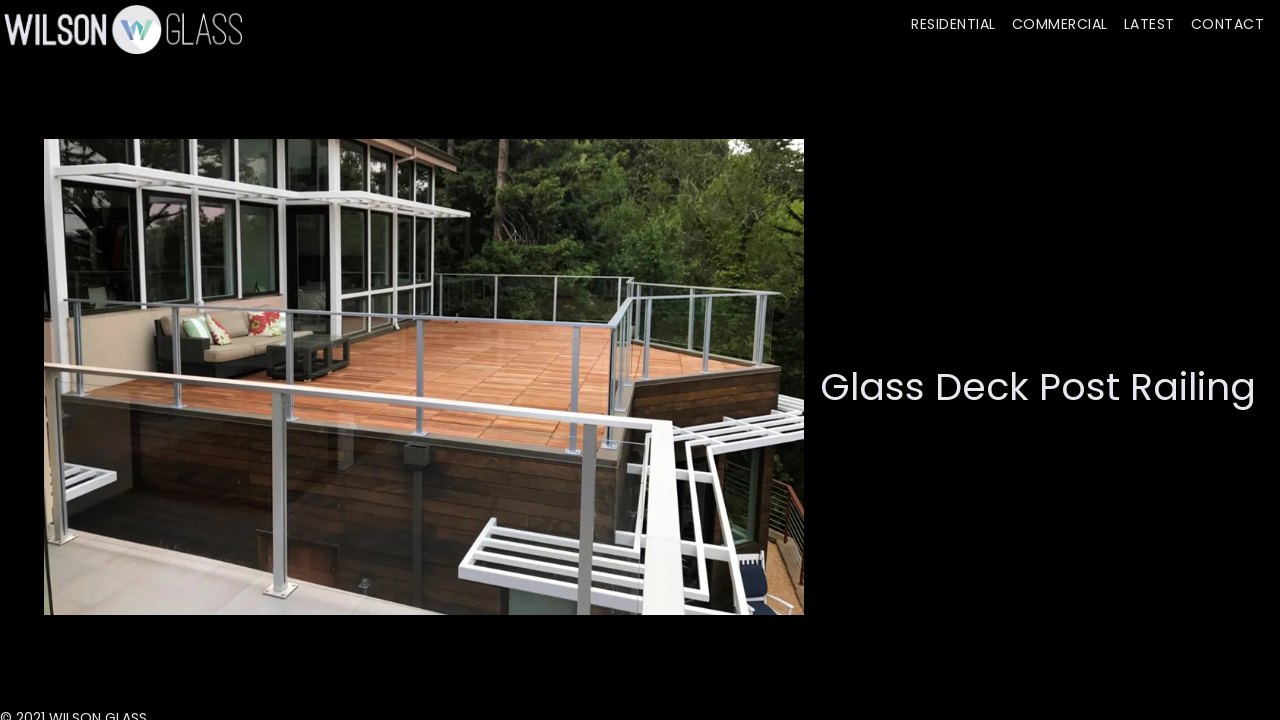

--- FILE ---
content_type: text/html
request_url: https://www.wilsonglass.com/project/deck2
body_size: 1919
content:
<!DOCTYPE html><!-- Last Published: Fri Sep 19 2025 20:59:32 GMT+0000 (Coordinated Universal Time) --><html data-wf-domain="www.wilsonglass.com" data-wf-page="60319e65c108893a927ae7cf" data-wf-site="602e7a1c9734845a1725072b" lang="en" data-wf-collection="60319e65c10889cc3b7ae7cd" data-wf-item-slug="deck2"><head><meta charset="utf-8"/><title>Glass Deck Post Railing</title><meta content="Glass Deck Railing White Post and Beam - Wilson Glass" name="description"/><meta content="Glass Deck Post Railing - Wilson Glass" property="og:title"/><meta content="Glass Deck Railing White Post and Beam" property="og:description"/><meta content="https://cdn.prod.website-files.com/603186757adf9cd8b271ca67/603e9f0dcc4eaa5a73661812_Glass%20Deck%20Railing%20(3).webp" property="og:image"/><meta content="Glass Deck Post Railing - Wilson Glass" property="twitter:title"/><meta content="Glass Deck Railing White Post and Beam" property="twitter:description"/><meta content="https://cdn.prod.website-files.com/603186757adf9cd8b271ca67/603e9f0dcc4eaa5a73661812_Glass%20Deck%20Railing%20(3).webp" property="twitter:image"/><meta property="og:type" content="website"/><meta content="summary_large_image" name="twitter:card"/><meta content="width=device-width, initial-scale=1" name="viewport"/><link href="https://cdn.prod.website-files.com/602e7a1c9734845a1725072b/css/wilson-glass.webflow.shared.aa0f3f6f1.min.css" rel="stylesheet" type="text/css"/><script type="text/javascript">!function(o,c){var n=c.documentElement,t=" w-mod-";n.className+=t+"js",("ontouchstart"in o||o.DocumentTouch&&c instanceof DocumentTouch)&&(n.className+=t+"touch")}(window,document);</script><link href="https://cdn.prod.website-files.com/602e7a1c9734845a1725072b/6032d82d19cd211a82c4e93f_Favicon%20(1).png" rel="shortcut icon" type="image/x-icon"/><link href="https://cdn.prod.website-files.com/602e7a1c9734845a1725072b/6032d8348fee0e03d1e118d2_Favicon.png" rel="apple-touch-icon"/><link href="https://www.wilsonglass.com/project/deck2" rel="canonical"/><link href="rss.xml" rel="alternate" title="RSS Feed" type="application/rss+xml"/><meta http-equiv='content-language' content='en-us'><script type="text/javascript">window.__WEBFLOW_CURRENCY_SETTINGS = {"currencyCode":"USD","symbol":"$","decimal":".","fractionDigits":2,"group":",","template":"{{wf {\"path\":\"symbol\",\"type\":\"PlainText\"} }} {{wf {\"path\":\"amount\",\"type\":\"CommercePrice\"} }} {{wf {\"path\":\"currencyCode\",\"type\":\"PlainText\"} }}","hideDecimalForWholeNumbers":false};</script></head><body class="body-black"><div data-collapse="medium" data-animation="default" data-duration="400" data-easing="ease" data-easing2="ease" role="banner" class="navbar-dark w-nav"><a href="/" class="brand w-nav-brand"><img src="https://cdn.prod.website-files.com/602e7a1c9734845a1725072b/6058f736d08db6e23edeca04_Dark%20logo.png" loading="lazy" height="50" sizes="(max-width: 479px) 96vw, 238.0833282470703px" alt="Wilson Glass Logo" srcset="https://cdn.prod.website-files.com/602e7a1c9734845a1725072b/6058f736d08db6e23edeca04_Dark%20logo-p-500.png 500w, https://cdn.prod.website-files.com/602e7a1c9734845a1725072b/6058f736d08db6e23edeca04_Dark%20logo-p-800.png 800w, https://cdn.prod.website-files.com/602e7a1c9734845a1725072b/6058f736d08db6e23edeca04_Dark%20logo.png 1000w" class="image-12"/></a><nav role="navigation" class="nav-menu w-nav-menu"><a href="/residential" class="nav-link-block w-inline-block"><div class="nav-link-dark">Residential</div></a><a href="/commercial" class="nav-link-block w-inline-block"><div class="nav-link-dark">Commercial</div></a><a href="/latest" class="nav-link-block w-inline-block"><div class="nav-link-dark">Latest</div></a><a href="/contact" class="nav-link-block w-inline-block"><div class="nav-link-dark">Contact</div></a></nav><div class="menu-button-2 w-nav-button"><div class="icon-4 w-icon-nav-menu"></div></div><div class="navbar-container"></div></div><div><div class="w-layout-grid grid-6"><div id="w-node-_34c26625-fad3-eac6-e7aa-ef83e174f360-927ae7cf" class="div-block-43"><img alt="Glass Deck Railing White Post and Beam" loading="eager" width="1388" src="https://cdn.prod.website-files.com/603186757adf9cd8b271ca67/603e9f0dcc4eaa5a73661812_Glass%20Deck%20Railing%20(3).webp" sizes="100vw" srcset="https://cdn.prod.website-files.com/603186757adf9cd8b271ca67/603e9f0dcc4eaa5a73661812_Glass%20Deck%20Railing%20(3)-p-500.webp 500w, https://cdn.prod.website-files.com/603186757adf9cd8b271ca67/603e9f0dcc4eaa5a73661812_Glass%20Deck%20Railing%20(3)-p-800.webp 800w, https://cdn.prod.website-files.com/603186757adf9cd8b271ca67/603e9f0dcc4eaa5a73661812_Glass%20Deck%20Railing%20(3).webp 1000w" class="prject-page-photo"/></div><div id="w-node-_601ff34c-76e5-5ad2-f1ec-cd973dba6e84-927ae7cf" class="div-block-44"><h1 class="heading-9">Glass Deck Post Railing</h1><div class="text-block-4 w-dyn-bind-empty"></div><div class="rich-text-block-4 w-dyn-bind-empty w-richtext"></div></div></div></div><div class="section-12"><div class="footer-copyright">© 2021 Wilson Glass</div></div><script src="https://d3e54v103j8qbb.cloudfront.net/js/jquery-3.5.1.min.dc5e7f18c8.js?site=602e7a1c9734845a1725072b" type="text/javascript" integrity="sha256-9/aliU8dGd2tb6OSsuzixeV4y/faTqgFtohetphbbj0=" crossorigin="anonymous"></script><script src="https://cdn.prod.website-files.com/602e7a1c9734845a1725072b/js/webflow.schunk.d97efad01808426c.js" type="text/javascript"></script><script src="https://cdn.prod.website-files.com/602e7a1c9734845a1725072b/js/webflow.a9ba356d.d790faab5eca85f2.js" type="text/javascript"></script><script type="application/ld+json">
    {
      "@context": "https://schema.org/",
      "@type": "ImageObject",
      "contentUrl": "https://www.wilsonglass.com/project/deck2",
      "creditText": "Wilson Glass Company",
      "copyrightNotice": "Copyright Wilson Glass"
    }
    </script>
</body></html>

--- FILE ---
content_type: text/css
request_url: https://cdn.prod.website-files.com/602e7a1c9734845a1725072b/css/wilson-glass.webflow.shared.aa0f3f6f1.min.css
body_size: 19888
content:
html{-webkit-text-size-adjust:100%;-ms-text-size-adjust:100%;font-family:sans-serif}body{margin:0}article,aside,details,figcaption,figure,footer,header,hgroup,main,menu,nav,section,summary{display:block}audio,canvas,progress,video{vertical-align:baseline;display:inline-block}audio:not([controls]){height:0;display:none}[hidden],template{display:none}a{background-color:#0000}a:active,a:hover{outline:0}abbr[title]{border-bottom:1px dotted}b,strong{font-weight:700}dfn{font-style:italic}h1{margin:.67em 0;font-size:2em}mark{color:#000;background:#ff0}small{font-size:80%}sub,sup{vertical-align:baseline;font-size:75%;line-height:0;position:relative}sup{top:-.5em}sub{bottom:-.25em}img{border:0}svg:not(:root){overflow:hidden}hr{box-sizing:content-box;height:0}pre{overflow:auto}code,kbd,pre,samp{font-family:monospace;font-size:1em}button,input,optgroup,select,textarea{color:inherit;font:inherit;margin:0}button{overflow:visible}button,select{text-transform:none}button,html input[type=button],input[type=reset]{-webkit-appearance:button;cursor:pointer}button[disabled],html input[disabled]{cursor:default}button::-moz-focus-inner,input::-moz-focus-inner{border:0;padding:0}input{line-height:normal}input[type=checkbox],input[type=radio]{box-sizing:border-box;padding:0}input[type=number]::-webkit-inner-spin-button,input[type=number]::-webkit-outer-spin-button{height:auto}input[type=search]{-webkit-appearance:none}input[type=search]::-webkit-search-cancel-button,input[type=search]::-webkit-search-decoration{-webkit-appearance:none}legend{border:0;padding:0}textarea{overflow:auto}optgroup{font-weight:700}table{border-collapse:collapse;border-spacing:0}td,th{padding:0}@font-face{font-family:webflow-icons;src:url([data-uri])format("truetype");font-weight:400;font-style:normal}[class^=w-icon-],[class*=\ w-icon-]{speak:none;font-variant:normal;text-transform:none;-webkit-font-smoothing:antialiased;-moz-osx-font-smoothing:grayscale;font-style:normal;font-weight:400;line-height:1;font-family:webflow-icons!important}.w-icon-slider-right:before{content:""}.w-icon-slider-left:before{content:""}.w-icon-nav-menu:before{content:""}.w-icon-arrow-down:before,.w-icon-dropdown-toggle:before{content:""}.w-icon-file-upload-remove:before{content:""}.w-icon-file-upload-icon:before{content:""}*{box-sizing:border-box}html{height:100%}body{color:#333;background-color:#fff;min-height:100%;margin:0;font-family:Arial,sans-serif;font-size:14px;line-height:20px}img{vertical-align:middle;max-width:100%;display:inline-block}html.w-mod-touch *{background-attachment:scroll!important}.w-block{display:block}.w-inline-block{max-width:100%;display:inline-block}.w-clearfix:before,.w-clearfix:after{content:" ";grid-area:1/1/2/2;display:table}.w-clearfix:after{clear:both}.w-hidden{display:none}.w-button{color:#fff;line-height:inherit;cursor:pointer;background-color:#3898ec;border:0;border-radius:0;padding:9px 15px;text-decoration:none;display:inline-block}input.w-button{-webkit-appearance:button}html[data-w-dynpage] [data-w-cloak]{color:#0000!important}.w-code-block{margin:unset}pre.w-code-block code{all:inherit}.w-optimization{display:contents}.w-webflow-badge,.w-webflow-badge>img{box-sizing:unset;width:unset;height:unset;max-height:unset;max-width:unset;min-height:unset;min-width:unset;margin:unset;padding:unset;float:unset;clear:unset;border:unset;border-radius:unset;background:unset;background-image:unset;background-position:unset;background-size:unset;background-repeat:unset;background-origin:unset;background-clip:unset;background-attachment:unset;background-color:unset;box-shadow:unset;transform:unset;direction:unset;font-family:unset;font-weight:unset;color:unset;font-size:unset;line-height:unset;font-style:unset;font-variant:unset;text-align:unset;letter-spacing:unset;-webkit-text-decoration:unset;text-decoration:unset;text-indent:unset;text-transform:unset;list-style-type:unset;text-shadow:unset;vertical-align:unset;cursor:unset;white-space:unset;word-break:unset;word-spacing:unset;word-wrap:unset;transition:unset}.w-webflow-badge{white-space:nowrap;cursor:pointer;box-shadow:0 0 0 1px #0000001a,0 1px 3px #0000001a;visibility:visible!important;opacity:1!important;z-index:2147483647!important;color:#aaadb0!important;overflow:unset!important;background-color:#fff!important;border-radius:3px!important;width:auto!important;height:auto!important;margin:0!important;padding:6px!important;font-size:12px!important;line-height:14px!important;text-decoration:none!important;display:inline-block!important;position:fixed!important;inset:auto 12px 12px auto!important;transform:none!important}.w-webflow-badge>img{position:unset;visibility:unset!important;opacity:1!important;vertical-align:middle!important;display:inline-block!important}h1,h2,h3,h4,h5,h6{margin-bottom:10px;font-weight:700}h1{margin-top:20px;font-size:38px;line-height:44px}h2{margin-top:20px;font-size:32px;line-height:36px}h3{margin-top:20px;font-size:24px;line-height:30px}h4{margin-top:10px;font-size:18px;line-height:24px}h5{margin-top:10px;font-size:14px;line-height:20px}h6{margin-top:10px;font-size:12px;line-height:18px}p{margin-top:0;margin-bottom:10px}blockquote{border-left:5px solid #e2e2e2;margin:0 0 10px;padding:10px 20px;font-size:18px;line-height:22px}figure{margin:0 0 10px}figcaption{text-align:center;margin-top:5px}ul,ol{margin-top:0;margin-bottom:10px;padding-left:40px}.w-list-unstyled{padding-left:0;list-style:none}.w-embed:before,.w-embed:after{content:" ";grid-area:1/1/2/2;display:table}.w-embed:after{clear:both}.w-video{width:100%;padding:0;position:relative}.w-video iframe,.w-video object,.w-video embed{border:none;width:100%;height:100%;position:absolute;top:0;left:0}fieldset{border:0;margin:0;padding:0}button,[type=button],[type=reset]{cursor:pointer;-webkit-appearance:button;border:0}.w-form{margin:0 0 15px}.w-form-done{text-align:center;background-color:#ddd;padding:20px;display:none}.w-form-fail{background-color:#ffdede;margin-top:10px;padding:10px;display:none}label{margin-bottom:5px;font-weight:700;display:block}.w-input,.w-select{color:#333;vertical-align:middle;background-color:#fff;border:1px solid #ccc;width:100%;height:38px;margin-bottom:10px;padding:8px 12px;font-size:14px;line-height:1.42857;display:block}.w-input::placeholder,.w-select::placeholder{color:#999}.w-input:focus,.w-select:focus{border-color:#3898ec;outline:0}.w-input[disabled],.w-select[disabled],.w-input[readonly],.w-select[readonly],fieldset[disabled] .w-input,fieldset[disabled] .w-select{cursor:not-allowed}.w-input[disabled]:not(.w-input-disabled),.w-select[disabled]:not(.w-input-disabled),.w-input[readonly],.w-select[readonly],fieldset[disabled]:not(.w-input-disabled) .w-input,fieldset[disabled]:not(.w-input-disabled) .w-select{background-color:#eee}textarea.w-input,textarea.w-select{height:auto}.w-select{background-color:#f3f3f3}.w-select[multiple]{height:auto}.w-form-label{cursor:pointer;margin-bottom:0;font-weight:400;display:inline-block}.w-radio{margin-bottom:5px;padding-left:20px;display:block}.w-radio:before,.w-radio:after{content:" ";grid-area:1/1/2/2;display:table}.w-radio:after{clear:both}.w-radio-input{float:left;margin:3px 0 0 -20px;line-height:normal}.w-file-upload{margin-bottom:10px;display:block}.w-file-upload-input{opacity:0;z-index:-100;width:.1px;height:.1px;position:absolute;overflow:hidden}.w-file-upload-default,.w-file-upload-uploading,.w-file-upload-success{color:#333;display:inline-block}.w-file-upload-error{margin-top:10px;display:block}.w-file-upload-default.w-hidden,.w-file-upload-uploading.w-hidden,.w-file-upload-error.w-hidden,.w-file-upload-success.w-hidden{display:none}.w-file-upload-uploading-btn{cursor:pointer;background-color:#fafafa;border:1px solid #ccc;margin:0;padding:8px 12px;font-size:14px;font-weight:400;display:flex}.w-file-upload-file{background-color:#fafafa;border:1px solid #ccc;flex-grow:1;justify-content:space-between;margin:0;padding:8px 9px 8px 11px;display:flex}.w-file-upload-file-name{font-size:14px;font-weight:400;display:block}.w-file-remove-link{cursor:pointer;width:auto;height:auto;margin-top:3px;margin-left:10px;padding:3px;display:block}.w-icon-file-upload-remove{margin:auto;font-size:10px}.w-file-upload-error-msg{color:#ea384c;padding:2px 0;display:inline-block}.w-file-upload-info{padding:0 12px;line-height:38px;display:inline-block}.w-file-upload-label{cursor:pointer;background-color:#fafafa;border:1px solid #ccc;margin:0;padding:8px 12px;font-size:14px;font-weight:400;display:inline-block}.w-icon-file-upload-icon,.w-icon-file-upload-uploading{width:20px;margin-right:8px;display:inline-block}.w-icon-file-upload-uploading{height:20px}.w-container{max-width:940px;margin-left:auto;margin-right:auto}.w-container:before,.w-container:after{content:" ";grid-area:1/1/2/2;display:table}.w-container:after{clear:both}.w-container .w-row{margin-left:-10px;margin-right:-10px}.w-row:before,.w-row:after{content:" ";grid-area:1/1/2/2;display:table}.w-row:after{clear:both}.w-row .w-row{margin-left:0;margin-right:0}.w-col{float:left;width:100%;min-height:1px;padding-left:10px;padding-right:10px;position:relative}.w-col .w-col{padding-left:0;padding-right:0}.w-col-1{width:8.33333%}.w-col-2{width:16.6667%}.w-col-3{width:25%}.w-col-4{width:33.3333%}.w-col-5{width:41.6667%}.w-col-6{width:50%}.w-col-7{width:58.3333%}.w-col-8{width:66.6667%}.w-col-9{width:75%}.w-col-10{width:83.3333%}.w-col-11{width:91.6667%}.w-col-12{width:100%}.w-hidden-main{display:none!important}@media screen and (max-width:991px){.w-container{max-width:728px}.w-hidden-main{display:inherit!important}.w-hidden-medium{display:none!important}.w-col-medium-1{width:8.33333%}.w-col-medium-2{width:16.6667%}.w-col-medium-3{width:25%}.w-col-medium-4{width:33.3333%}.w-col-medium-5{width:41.6667%}.w-col-medium-6{width:50%}.w-col-medium-7{width:58.3333%}.w-col-medium-8{width:66.6667%}.w-col-medium-9{width:75%}.w-col-medium-10{width:83.3333%}.w-col-medium-11{width:91.6667%}.w-col-medium-12{width:100%}.w-col-stack{width:100%;left:auto;right:auto}}@media screen and (max-width:767px){.w-hidden-main,.w-hidden-medium{display:inherit!important}.w-hidden-small{display:none!important}.w-row,.w-container .w-row{margin-left:0;margin-right:0}.w-col{width:100%;left:auto;right:auto}.w-col-small-1{width:8.33333%}.w-col-small-2{width:16.6667%}.w-col-small-3{width:25%}.w-col-small-4{width:33.3333%}.w-col-small-5{width:41.6667%}.w-col-small-6{width:50%}.w-col-small-7{width:58.3333%}.w-col-small-8{width:66.6667%}.w-col-small-9{width:75%}.w-col-small-10{width:83.3333%}.w-col-small-11{width:91.6667%}.w-col-small-12{width:100%}}@media screen and (max-width:479px){.w-container{max-width:none}.w-hidden-main,.w-hidden-medium,.w-hidden-small{display:inherit!important}.w-hidden-tiny{display:none!important}.w-col{width:100%}.w-col-tiny-1{width:8.33333%}.w-col-tiny-2{width:16.6667%}.w-col-tiny-3{width:25%}.w-col-tiny-4{width:33.3333%}.w-col-tiny-5{width:41.6667%}.w-col-tiny-6{width:50%}.w-col-tiny-7{width:58.3333%}.w-col-tiny-8{width:66.6667%}.w-col-tiny-9{width:75%}.w-col-tiny-10{width:83.3333%}.w-col-tiny-11{width:91.6667%}.w-col-tiny-12{width:100%}}.w-widget{position:relative}.w-widget-map{width:100%;height:400px}.w-widget-map label{width:auto;display:inline}.w-widget-map img{max-width:inherit}.w-widget-map .gm-style-iw{text-align:center}.w-widget-map .gm-style-iw>button{display:none!important}.w-widget-twitter{overflow:hidden}.w-widget-twitter-count-shim{vertical-align:top;text-align:center;background:#fff;border:1px solid #758696;border-radius:3px;width:28px;height:20px;display:inline-block;position:relative}.w-widget-twitter-count-shim *{pointer-events:none;-webkit-user-select:none;user-select:none}.w-widget-twitter-count-shim .w-widget-twitter-count-inner{text-align:center;color:#999;font-family:serif;font-size:15px;line-height:12px;position:relative}.w-widget-twitter-count-shim .w-widget-twitter-count-clear{display:block;position:relative}.w-widget-twitter-count-shim.w--large{width:36px;height:28px}.w-widget-twitter-count-shim.w--large .w-widget-twitter-count-inner{font-size:18px;line-height:18px}.w-widget-twitter-count-shim:not(.w--vertical){margin-left:5px;margin-right:8px}.w-widget-twitter-count-shim:not(.w--vertical).w--large{margin-left:6px}.w-widget-twitter-count-shim:not(.w--vertical):before,.w-widget-twitter-count-shim:not(.w--vertical):after{content:" ";pointer-events:none;border:solid #0000;width:0;height:0;position:absolute;top:50%;left:0}.w-widget-twitter-count-shim:not(.w--vertical):before{border-width:4px;border-color:#75869600 #5d6c7b #75869600 #75869600;margin-top:-4px;margin-left:-9px}.w-widget-twitter-count-shim:not(.w--vertical).w--large:before{border-width:5px;margin-top:-5px;margin-left:-10px}.w-widget-twitter-count-shim:not(.w--vertical):after{border-width:4px;border-color:#fff0 #fff #fff0 #fff0;margin-top:-4px;margin-left:-8px}.w-widget-twitter-count-shim:not(.w--vertical).w--large:after{border-width:5px;margin-top:-5px;margin-left:-9px}.w-widget-twitter-count-shim.w--vertical{width:61px;height:33px;margin-bottom:8px}.w-widget-twitter-count-shim.w--vertical:before,.w-widget-twitter-count-shim.w--vertical:after{content:" ";pointer-events:none;border:solid #0000;width:0;height:0;position:absolute;top:100%;left:50%}.w-widget-twitter-count-shim.w--vertical:before{border-width:5px;border-color:#5d6c7b #75869600 #75869600;margin-left:-5px}.w-widget-twitter-count-shim.w--vertical:after{border-width:4px;border-color:#fff #fff0 #fff0;margin-left:-4px}.w-widget-twitter-count-shim.w--vertical .w-widget-twitter-count-inner{font-size:18px;line-height:22px}.w-widget-twitter-count-shim.w--vertical.w--large{width:76px}.w-background-video{color:#fff;height:500px;position:relative;overflow:hidden}.w-background-video>video{object-fit:cover;z-index:-100;background-position:50%;background-size:cover;width:100%;height:100%;margin:auto;position:absolute;inset:-100%}.w-background-video>video::-webkit-media-controls-start-playback-button{-webkit-appearance:none;display:none!important}.w-background-video--control{background-color:#0000;padding:0;position:absolute;bottom:1em;right:1em}.w-background-video--control>[hidden]{display:none!important}.w-slider{text-align:center;clear:both;-webkit-tap-highlight-color:#0000;tap-highlight-color:#0000;background:#ddd;height:300px;position:relative}.w-slider-mask{z-index:1;white-space:nowrap;height:100%;display:block;position:relative;left:0;right:0;overflow:hidden}.w-slide{vertical-align:top;white-space:normal;text-align:left;width:100%;height:100%;display:inline-block;position:relative}.w-slider-nav{z-index:2;text-align:center;-webkit-tap-highlight-color:#0000;tap-highlight-color:#0000;height:40px;margin:auto;padding-top:10px;position:absolute;inset:auto 0 0}.w-slider-nav.w-round>div{border-radius:100%}.w-slider-nav.w-num>div{font-size:inherit;line-height:inherit;width:auto;height:auto;padding:.2em .5em}.w-slider-nav.w-shadow>div{box-shadow:0 0 3px #3336}.w-slider-nav-invert{color:#fff}.w-slider-nav-invert>div{background-color:#2226}.w-slider-nav-invert>div.w-active{background-color:#222}.w-slider-dot{cursor:pointer;background-color:#fff6;width:1em;height:1em;margin:0 3px .5em;transition:background-color .1s,color .1s;display:inline-block;position:relative}.w-slider-dot.w-active{background-color:#fff}.w-slider-dot:focus{outline:none;box-shadow:0 0 0 2px #fff}.w-slider-dot:focus.w-active{box-shadow:none}.w-slider-arrow-left,.w-slider-arrow-right{cursor:pointer;color:#fff;-webkit-tap-highlight-color:#0000;tap-highlight-color:#0000;-webkit-user-select:none;user-select:none;width:80px;margin:auto;font-size:40px;position:absolute;inset:0;overflow:hidden}.w-slider-arrow-left [class^=w-icon-],.w-slider-arrow-right [class^=w-icon-],.w-slider-arrow-left [class*=\ w-icon-],.w-slider-arrow-right [class*=\ w-icon-]{position:absolute}.w-slider-arrow-left:focus,.w-slider-arrow-right:focus{outline:0}.w-slider-arrow-left{z-index:3;right:auto}.w-slider-arrow-right{z-index:4;left:auto}.w-icon-slider-left,.w-icon-slider-right{width:1em;height:1em;margin:auto;inset:0}.w-slider-aria-label{clip:rect(0 0 0 0);border:0;width:1px;height:1px;margin:-1px;padding:0;position:absolute;overflow:hidden}.w-slider-force-show{display:block!important}.w-dropdown{text-align:left;z-index:900;margin-left:auto;margin-right:auto;display:inline-block;position:relative}.w-dropdown-btn,.w-dropdown-toggle,.w-dropdown-link{vertical-align:top;color:#222;text-align:left;white-space:nowrap;margin-left:auto;margin-right:auto;padding:20px;text-decoration:none;position:relative}.w-dropdown-toggle{-webkit-user-select:none;user-select:none;cursor:pointer;padding-right:40px;display:inline-block}.w-dropdown-toggle:focus{outline:0}.w-icon-dropdown-toggle{width:1em;height:1em;margin:auto 20px auto auto;position:absolute;top:0;bottom:0;right:0}.w-dropdown-list{background:#ddd;min-width:100%;display:none;position:absolute}.w-dropdown-list.w--open{display:block}.w-dropdown-link{color:#222;padding:10px 20px;display:block}.w-dropdown-link.w--current{color:#0082f3}.w-dropdown-link:focus{outline:0}@media screen and (max-width:767px){.w-nav-brand{padding-left:10px}}.w-lightbox-backdrop{cursor:auto;letter-spacing:normal;text-indent:0;text-shadow:none;text-transform:none;visibility:visible;white-space:normal;word-break:normal;word-spacing:normal;word-wrap:normal;color:#fff;text-align:center;z-index:2000;opacity:0;-webkit-user-select:none;-moz-user-select:none;-webkit-tap-highlight-color:transparent;background:#000000e6;outline:0;font-family:Helvetica Neue,Helvetica,Ubuntu,Segoe UI,Verdana,sans-serif;font-size:17px;font-style:normal;font-weight:300;line-height:1.2;list-style:disc;position:fixed;inset:0;-webkit-transform:translate(0)}.w-lightbox-backdrop,.w-lightbox-container{-webkit-overflow-scrolling:touch;height:100%;overflow:auto}.w-lightbox-content{height:100vh;position:relative;overflow:hidden}.w-lightbox-view{opacity:0;width:100vw;height:100vh;position:absolute}.w-lightbox-view:before{content:"";height:100vh}.w-lightbox-group,.w-lightbox-group .w-lightbox-view,.w-lightbox-group .w-lightbox-view:before{height:86vh}.w-lightbox-frame,.w-lightbox-view:before{vertical-align:middle;display:inline-block}.w-lightbox-figure{margin:0;position:relative}.w-lightbox-group .w-lightbox-figure{cursor:pointer}.w-lightbox-img{width:auto;max-width:none;height:auto}.w-lightbox-image{float:none;max-width:100vw;max-height:100vh;display:block}.w-lightbox-group .w-lightbox-image{max-height:86vh}.w-lightbox-caption{text-align:left;text-overflow:ellipsis;white-space:nowrap;background:#0006;padding:.5em 1em;position:absolute;bottom:0;left:0;right:0;overflow:hidden}.w-lightbox-embed{width:100%;height:100%;position:absolute;inset:0}.w-lightbox-control{cursor:pointer;background-position:50%;background-repeat:no-repeat;background-size:24px;width:4em;transition:all .3s;position:absolute;top:0}.w-lightbox-left{background-image:url([data-uri]);display:none;bottom:0;left:0}.w-lightbox-right{background-image:url([data-uri]);display:none;bottom:0;right:0}.w-lightbox-close{background-image:url([data-uri]);background-size:18px;height:2.6em;right:0}.w-lightbox-strip{white-space:nowrap;padding:0 1vh;line-height:0;position:absolute;bottom:0;left:0;right:0;overflow:auto hidden}.w-lightbox-item{box-sizing:content-box;cursor:pointer;width:10vh;padding:2vh 1vh;display:inline-block;-webkit-transform:translate(0,0)}.w-lightbox-active{opacity:.3}.w-lightbox-thumbnail{background:#222;height:10vh;position:relative;overflow:hidden}.w-lightbox-thumbnail-image{position:absolute;top:0;left:0}.w-lightbox-thumbnail .w-lightbox-tall{width:100%;top:50%;transform:translateY(-50%)}.w-lightbox-thumbnail .w-lightbox-wide{height:100%;left:50%;transform:translate(-50%)}.w-lightbox-spinner{box-sizing:border-box;border:5px solid #0006;border-radius:50%;width:40px;height:40px;margin-top:-20px;margin-left:-20px;animation:.8s linear infinite spin;position:absolute;top:50%;left:50%}.w-lightbox-spinner:after{content:"";border:3px solid #0000;border-bottom-color:#fff;border-radius:50%;position:absolute;inset:-4px}.w-lightbox-hide{display:none}.w-lightbox-noscroll{overflow:hidden}@media (min-width:768px){.w-lightbox-content{height:96vh;margin-top:2vh}.w-lightbox-view,.w-lightbox-view:before{height:96vh}.w-lightbox-group,.w-lightbox-group .w-lightbox-view,.w-lightbox-group .w-lightbox-view:before{height:84vh}.w-lightbox-image{max-width:96vw;max-height:96vh}.w-lightbox-group .w-lightbox-image{max-width:82.3vw;max-height:84vh}.w-lightbox-left,.w-lightbox-right{opacity:.5;display:block}.w-lightbox-close{opacity:.8}.w-lightbox-control:hover{opacity:1}}.w-lightbox-inactive,.w-lightbox-inactive:hover{opacity:0}.w-richtext:before,.w-richtext:after{content:" ";grid-area:1/1/2/2;display:table}.w-richtext:after{clear:both}.w-richtext[contenteditable=true]:before,.w-richtext[contenteditable=true]:after{white-space:initial}.w-richtext ol,.w-richtext ul{overflow:hidden}.w-richtext .w-richtext-figure-selected.w-richtext-figure-type-video div:after,.w-richtext .w-richtext-figure-selected[data-rt-type=video] div:after,.w-richtext .w-richtext-figure-selected.w-richtext-figure-type-image div,.w-richtext .w-richtext-figure-selected[data-rt-type=image] div{outline:2px solid #2895f7}.w-richtext figure.w-richtext-figure-type-video>div:after,.w-richtext figure[data-rt-type=video]>div:after{content:"";display:none;position:absolute;inset:0}.w-richtext figure{max-width:60%;position:relative}.w-richtext figure>div:before{cursor:default!important}.w-richtext figure img{width:100%}.w-richtext figure figcaption.w-richtext-figcaption-placeholder{opacity:.6}.w-richtext figure div{color:#0000;font-size:0}.w-richtext figure.w-richtext-figure-type-image,.w-richtext figure[data-rt-type=image]{display:table}.w-richtext figure.w-richtext-figure-type-image>div,.w-richtext figure[data-rt-type=image]>div{display:inline-block}.w-richtext figure.w-richtext-figure-type-image>figcaption,.w-richtext figure[data-rt-type=image]>figcaption{caption-side:bottom;display:table-caption}.w-richtext figure.w-richtext-figure-type-video,.w-richtext figure[data-rt-type=video]{width:60%;height:0}.w-richtext figure.w-richtext-figure-type-video iframe,.w-richtext figure[data-rt-type=video] iframe{width:100%;height:100%;position:absolute;top:0;left:0}.w-richtext figure.w-richtext-figure-type-video>div,.w-richtext figure[data-rt-type=video]>div{width:100%}.w-richtext figure.w-richtext-align-center{clear:both;margin-left:auto;margin-right:auto}.w-richtext figure.w-richtext-align-center.w-richtext-figure-type-image>div,.w-richtext figure.w-richtext-align-center[data-rt-type=image]>div{max-width:100%}.w-richtext figure.w-richtext-align-normal{clear:both}.w-richtext figure.w-richtext-align-fullwidth{text-align:center;clear:both;width:100%;max-width:100%;margin-left:auto;margin-right:auto;display:block}.w-richtext figure.w-richtext-align-fullwidth>div{padding-bottom:inherit;display:inline-block}.w-richtext figure.w-richtext-align-fullwidth>figcaption{display:block}.w-richtext figure.w-richtext-align-floatleft{float:left;clear:none;margin-right:15px}.w-richtext figure.w-richtext-align-floatright{float:right;clear:none;margin-left:15px}.w-nav{z-index:1000;background:#ddd;position:relative}.w-nav:before,.w-nav:after{content:" ";grid-area:1/1/2/2;display:table}.w-nav:after{clear:both}.w-nav-brand{float:left;color:#333;text-decoration:none;position:relative}.w-nav-link{vertical-align:top;color:#222;text-align:left;margin-left:auto;margin-right:auto;padding:20px;text-decoration:none;display:inline-block;position:relative}.w-nav-link.w--current{color:#0082f3}.w-nav-menu{float:right;position:relative}[data-nav-menu-open]{text-align:center;background:#c8c8c8;min-width:200px;position:absolute;top:100%;left:0;right:0;overflow:visible;display:block!important}.w--nav-link-open{display:block;position:relative}.w-nav-overlay{width:100%;display:none;position:absolute;top:100%;left:0;right:0;overflow:hidden}.w-nav-overlay [data-nav-menu-open]{top:0}.w-nav[data-animation=over-left] .w-nav-overlay{width:auto}.w-nav[data-animation=over-left] .w-nav-overlay,.w-nav[data-animation=over-left] [data-nav-menu-open]{z-index:1;top:0;right:auto}.w-nav[data-animation=over-right] .w-nav-overlay{width:auto}.w-nav[data-animation=over-right] .w-nav-overlay,.w-nav[data-animation=over-right] [data-nav-menu-open]{z-index:1;top:0;left:auto}.w-nav-button{float:right;cursor:pointer;-webkit-tap-highlight-color:#0000;tap-highlight-color:#0000;-webkit-user-select:none;user-select:none;padding:18px;font-size:24px;display:none;position:relative}.w-nav-button:focus{outline:0}.w-nav-button.w--open{color:#fff;background-color:#c8c8c8}.w-nav[data-collapse=all] .w-nav-menu{display:none}.w-nav[data-collapse=all] .w-nav-button,.w--nav-dropdown-open,.w--nav-dropdown-toggle-open{display:block}.w--nav-dropdown-list-open{position:static}@media screen and (max-width:991px){.w-nav[data-collapse=medium] .w-nav-menu{display:none}.w-nav[data-collapse=medium] .w-nav-button{display:block}}@media screen and (max-width:767px){.w-nav[data-collapse=small] .w-nav-menu{display:none}.w-nav[data-collapse=small] .w-nav-button{display:block}.w-nav-brand{padding-left:10px}}@media screen and (max-width:479px){.w-nav[data-collapse=tiny] .w-nav-menu{display:none}.w-nav[data-collapse=tiny] .w-nav-button{display:block}}.w-tabs{position:relative}.w-tabs:before,.w-tabs:after{content:" ";grid-area:1/1/2/2;display:table}.w-tabs:after{clear:both}.w-tab-menu{position:relative}.w-tab-link{vertical-align:top;text-align:left;cursor:pointer;color:#222;background-color:#ddd;padding:9px 30px;text-decoration:none;display:inline-block;position:relative}.w-tab-link.w--current{background-color:#c8c8c8}.w-tab-link:focus{outline:0}.w-tab-content{display:block;position:relative;overflow:hidden}.w-tab-pane{display:none;position:relative}.w--tab-active{display:block}@media screen and (max-width:479px){.w-tab-link{display:block}}.w-ix-emptyfix:after{content:""}@keyframes spin{0%{transform:rotate(0)}to{transform:rotate(360deg)}}.w-dyn-empty{background-color:#ddd;padding:10px}.w-dyn-hide,.w-dyn-bind-empty,.w-condition-invisible{display:none!important}.wf-layout-layout{display:grid}@font-face{font-family:Chilanka;src:url(https://cdn.prod.website-files.com/602e7a1c9734845a1725072b/663282aeaf0ac10ec0cc27c6_Chilanka-Regular.ttf)format("truetype");font-weight:400;font-style:normal;font-display:fallback}@font-face{font-family:Poppins;src:url(https://cdn.prod.website-files.com/602e7a1c9734845a1725072b/663a7cec9ef6056862fc6bb9_Poppins-Bold.ttf)format("truetype");font-weight:600;font-style:normal;font-display:swap}@font-face{font-family:Poppins;src:url(https://cdn.prod.website-files.com/602e7a1c9734845a1725072b/663a7d99298430294182b850_Poppins-Regular.ttf)format("truetype");font-weight:400;font-style:normal;font-display:swap}@font-face{font-family:Questrial;src:url(https://cdn.prod.website-files.com/602e7a1c9734845a1725072b/663a7e46d892045a1f5c7028_Questrial-Regular.ttf)format("truetype");font-weight:400;font-style:normal;font-display:swap}@font-face{font-family:Quicksand Variablefont Wght;src:url(https://cdn.prod.website-files.com/602e7a1c9734845a1725072b/663a7e62ab54b1fd6af2f186_Quicksand-VariableFont_wght.ttf)format("truetype");font-weight:300 700;font-style:normal;font-display:swap}@font-face{font-family:Poppins;src:url(https://cdn.prod.website-files.com/602e7a1c9734845a1725072b/663a7e812984302941837154_Poppins-Medium.ttf)format("truetype");font-weight:500;font-style:normal;font-display:swap}:root{--dark-slate-blue:#274358;--dark-slate-grey:#485456;--white:white;--ghost-white:#e7e8ed;--black:#262e2e;--sky-blue:#237096;--text:#585b5c}.w-pagination-wrapper{flex-wrap:wrap;justify-content:center;display:flex}.w-pagination-previous{color:#333;background-color:#fafafa;border:1px solid #ccc;border-radius:2px;margin-left:10px;margin-right:10px;padding:9px 20px;font-size:14px;display:block}.w-pagination-previous-icon{margin-right:4px}.w-pagination-next{color:#333;background-color:#fafafa;border:1px solid #ccc;border-radius:2px;margin-left:10px;margin-right:10px;padding:9px 20px;font-size:14px;display:block}.w-pagination-next-icon{margin-left:4px}.w-layout-grid{grid-row-gap:16px;grid-column-gap:16px;grid-template-rows:auto auto;grid-template-columns:1fr 1fr;grid-auto-columns:1fr;display:grid}body{color:#333;font-family:Poppins,Tahoma,sans-serif;font-size:14px;line-height:20px}h1{margin-top:20px;margin-bottom:0;font-family:Poppins,Tahoma,sans-serif;font-size:38px;font-weight:400;line-height:44px}p{margin-bottom:10px}a{color:var(--dark-slate-blue);font-family:Questrial,Tahoma,sans-serif;font-size:1em;font-weight:400;text-decoration:none;transition:all .2s}.button{float:none;clear:both;border:1px solid var(--dark-slate-grey);color:var(--dark-slate-grey);text-align:center;letter-spacing:1px;text-transform:uppercase;background-color:#0000;border-radius:0;min-height:48px;margin-top:16px;margin-left:12px;margin-right:12px;padding:12px 24px;font-family:Poppins,Tahoma,sans-serif;font-size:13px;font-weight:600;transition:background-color .2s;display:inline-block}.button:hover{background-color:var(--dark-slate-blue);color:var(--white)}.button.cc-first{min-height:48px;margin-right:24px;font-family:Poppins,Tahoma,sans-serif}.button.cc-centered{color:var(--ghost-white);background-color:#07152bcc;justify-content:center;align-items:center;width:90%;min-height:40px;margin-bottom:20px;margin-right:0;padding-top:4px;padding-bottom:4px;transition:background-color .2s;display:flex}.button.cc-centered:hover{background-color:var(--dark-slate-blue);color:var(--white)}.button.cc-back-button{margin-top:48px;margin-bottom:24px}.container{padding-bottom:24px;padding-left:8px;padding-right:8px;transition:opacity .2s}.body{background-color:#e7ebf2;font-family:Poppins,Tahoma,sans-serif;font-size:24px}.body.cc-dark{background-color:var(--black)}.navbar{z-index:99;float:none;color:var(--black);text-shadow:1px 1px 1px #e7e8ed1c;background-color:#0000;margin-bottom:0;padding-top:4px;padding-bottom:4px;font-size:16px;transition:all .2s;display:block;position:fixed;top:0;left:0;right:0}.nav-menu{text-align:right;flex-wrap:nowrap;flex:0 auto;justify-content:center;align-items:center;height:32px;padding-right:8px;display:flex}.brand{justify-content:flex-start;align-items:center;margin-bottom:-12px;display:flex}.brand.w--current{left:0}.tab{opacity:.7;color:var(--white);letter-spacing:.5px;text-transform:uppercase;text-shadow:0 1px 2px #00000063;background-color:#fff0;margin-left:8px;padding:8px;font-size:10px;font-weight:400;transition:opacity .2s}.tab:hover{opacity:1}.tab.w--current{opacity:1;color:#fff;background-color:#fff0;font-weight:400;transition-property:none}.jumbotron{height:540px;font-family:Poppins,Tahoma,sans-serif;position:relative}.jumbotron.jumbotron-about{aspect-ratio:auto;object-fit:fill;background-color:#000;background-image:none;height:100vh}.jumbotron.jumbotron-latest{object-position:50% 50%;background-image:url(https://cdn.prod.website-files.com/602e7a1c9734845a1725072b/60317d34fd3dc539c0c71b63_Twilights_15-\(1\)x.jpg);background-position:50% 44%}.jumbotron.jumbotron-faqs{background-image:url(https://cdn.prod.website-files.com/602e7a1c9734845a1725072b/60514c1448816873e1566fca_IMG_20180830_122759.jpg);background-position:0 0;background-size:cover}.sub-nav{background-color:#485456;justify-content:center;padding-top:8px;padding-bottom:8px;display:block}.sub-nav-link-text{color:var(--white);letter-spacing:1px;text-transform:uppercase;font-family:Questrial,Tahoma,sans-serif;font-size:13px;font-weight:400;text-decoration:none}.link-block{align-items:center;margin-left:17px;margin-right:17px;text-decoration:none;display:block}.sub-nav-container{flex-wrap:wrap;justify-content:center;align-items:center;display:flex}.h2{color:var(--black);text-align:center;letter-spacing:1px;text-transform:uppercase;text-shadow:1px 1px 4px #e7ebf2;margin-top:24px;margin-bottom:24px;margin-left:0;padding-bottom:8px;padding-left:0%;font-family:Poppins,Tahoma,sans-serif;font-size:42px;font-weight:400;line-height:110%}.h2.cc-centered{text-align:center}.h2.cc-centered.cc-white-text{color:var(--white)}.paragraph{color:#000;text-align:left;font-size:1.2em;font-style:normal;line-height:140%}.paragraph.cc-lead{color:var(--black);text-align:center;object-fit:fill;background-color:#0000;border:1px #000;min-width:0;margin:20px auto 1px;padding-bottom:0;padding-left:0;padding-right:0;font-family:Poppins,Tahoma,sans-serif;font-size:22px;font-style:normal;line-height:140%;position:static;overflow:hidden}.paragraph.cc-lead.cc-centered{font-size:19px}.paragraph.cc-centered{text-align:center}.paragraph.cc-no-margin{margin-bottom:0;font-family:Quicksand Variablefont Wght,Tahoma,sans-serif}.h1{margin-top:0;margin-bottom:0;font-family:Poppins,Tahoma,sans-serif;font-size:60px;font-weight:400;line-height:110%}.h1.cc-centered{color:var(--dark-slate-blue);text-align:center;object-fit:fill;justify-content:center;align-self:center;align-items:center;padding-left:20px;padding-right:20px;font-family:Poppins,Tahoma,sans-serif;position:static}.h3{color:#597175;text-align:center;letter-spacing:1px;text-transform:uppercase;white-space:normal;margin-top:0;margin-bottom:.5em;padding-right:8px;font-family:Quicksand Variablefont Wght,Tahoma,sans-serif;font-weight:700;line-height:120%}.h4{color:var(--black);text-align:left;margin-top:0;margin-bottom:.5em;font-family:Questrial,Tahoma,sans-serif;font-size:1.8em;font-weight:400;line-height:120%;transition:opacity .2s;position:static}.h4:hover{color:var(--sky-blue)}.h5{margin-top:0;margin-bottom:1em;font-weight:400;line-height:130%}.h6{margin-top:0;margin-bottom:1em;font-weight:600;line-height:130%}._2-column{background-image:linear-gradient(#bccbd7d6,#bccbd7d6);grid-template-rows:auto;grid-template-columns:2fr 1fr;grid-auto-columns:1fr;padding-top:12px;padding-bottom:12px;display:none}.section{color:var(--ghost-white);text-align:center;background-color:#e7ebf2;margin-top:0;padding:24px 0%;font-family:Poppins,Tahoma,sans-serif;position:relative}.section.cc-grey-background{background-color:#fff;margin-top:0;margin-left:auto;margin-right:auto;padding-top:24px;padding-bottom:40px}.section.cc-grey-background.cc-narrow{padding-top:40px}.section.cc-narrow{text-align:center;padding-top:90px;padding-bottom:24px}.section.cc-installation-process{-webkit-text-fill-color:inherit;background-image:linear-gradient(#2252726b,#363c4deb),url(https://cdn.prod.website-files.com/602e7a1c9734845a1725072b/6047df81bb99cf1656fce4f2_IMG_02977.jpg);background-position:0 0,50%;background-repeat:repeat,no-repeat;background-size:auto,cover;background-clip:border-box;flex-direction:column;justify-content:center;min-height:500px;padding:0 48px;display:flex}.section.cc-testimonials{background-color:#bccbd7;height:auto;min-height:auto;margin-top:0;margin-left:auto;margin-right:auto;padding-top:24px;padding-bottom:8px}.button-block{justify-content:center;align-items:stretch;margin-bottom:40px;font-family:Poppins,Tahoma,sans-serif;display:flex}.section---cta{background-color:#e7ebf2;padding-top:24px;padding-bottom:24px;position:relative;box-shadow:1px 1px 12px #00000017}.container-narrow{max-width:500px}.container-narrow.cc-centered{text-align:center;max-width:600px;padding-left:32px;padding-right:32px}.footer{z-index:4;background-color:#000;order:1;margin-top:0;padding-top:2px;padding-bottom:2px}.footer-copyright{color:var(--ghost-white);text-align:center;text-transform:uppercase;justify-content:center;align-items:flex-end;font-size:14px}.link{color:var(--sky-blue);font-family:Questrial,Tahoma,sans-serif;font-size:1em;font-weight:700;text-decoration:none}.link:hover{border-bottom:1px solid var(--sky-blue)}.footer-contact-info{color:var(--ghost-white);text-align:left;flex-wrap:wrap;grid-template-rows:auto auto;grid-template-columns:1fr 1fr;grid-auto-columns:1fr;justify-content:center;font-family:Questrial,Tahoma,sans-serif;font-size:18px;font-weight:400;line-height:120%;display:flex}.divider{border:1.5px solid var(--dark-slate-grey);color:var(--dark-slate-grey);text-align:left;object-position:50% 50%;background-color:#141616;width:127px;height:.5px;margin:32px auto 24px;font-size:16px}.divider.cc-left-align{margin-left:0}.divider.cc-left-align.cc-narrow-margins{background-color:#0000;margin-top:16px;margin-bottom:32px}.footer-social-button{opacity:.5;border:1px #c4c4c4;width:30px;height:30px;margin-left:4px;margin-right:4px;padding:4px;font-family:Poppins,Tahoma,sans-serif;transition:opacity .2s}.footer-social-button:hover{opacity:1}.footer-social-button.cc-first{margin-left:0}.footer-social-icon{opacity:.98}.footer-social-icon:hover{opacity:.8}.testimonial{background-color:#fff;border-radius:0;margin-top:16px;margin-bottom:16px;padding:16px;box-shadow:0 1px 18px #0000000d}.testimonial-author{color:var(--dark-slate-grey);text-transform:uppercase;font-size:16px;font-weight:600}.testimonial-product{color:var(--text);font-size:12px;font-style:italic}.testimonial-content{color:var(--text);text-align:center;margin-bottom:16px;font-size:16px;line-height:160%}.team-member{text-align:center;height:100%;min-height:auto;position:static}.team-member-photo{background-image:url(https://d3e54v103j8qbb.cloudfront.net/img/background-image.svg);background-position:50%;background-size:cover;height:100%;margin-bottom:16px}.team-member-name{color:var(--white);text-align:left;margin-bottom:0;font-family:Quicksand Variablefont Wght,Tahoma,sans-serif;font-size:24px;font-weight:500;line-height:100%}.team-member-title{color:var(--white);text-align:left;letter-spacing:.5px;text-transform:uppercase;margin-top:2px;font-family:Quicksand Variablefont Wght,Tahoma,sans-serif;font-size:14px;font-weight:600;line-height:100%;position:static}.team-members{grid-column-gap:16px;grid-row-gap:0px;grid-template-rows:auto auto;grid-template-columns:1fr 1fr 1fr;grid-auto-columns:1fr;margin-top:24px;display:grid}.image-caption{clear:right;color:var(--text);text-align:center;margin-top:8px;font-family:Questrial,Tahoma,sans-serif;font-size:12px;font-weight:400;line-height:120%}.italic-text{font-style:normal}.image-gallery{grid-column-gap:16px;grid-row-gap:16px;grid-template-rows:auto;grid-template-columns:1fr 1fr;grid-auto-columns:1fr;margin-top:24px;display:grid}.faq{border-style:none;border-width:1px 1px 1px 3px;border-color:black black black var(--sky-blue);max-width:800px;margin-bottom:32px;padding-left:16px;padding-right:16px}.label{color:#686868;text-align:left;letter-spacing:.5px;text-transform:uppercase;font-family:Quicksand Variablefont Wght,Tahoma,sans-serif;font-weight:700;position:static}.contact-details{grid-column-gap:16px;grid-row-gap:24px;grid-template-rows:auto auto;grid-template-columns:1fr 3fr;grid-auto-columns:1fr;align-items:start;margin-bottom:16px;display:grid}._2-columns{grid-column-gap:12px;grid-row-gap:16px;grid-template-rows:auto;grid-template-columns:.75fr .75fr;grid-auto-columns:1fr;font-family:Poppins,Tahoma,sans-serif;display:grid}.contact-detail{color:#686868;margin-bottom:0;font-family:Questrial,Tahoma,sans-serif;font-size:16px}.social-buttons{justify-content:center;margin-top:0;margin-bottom:4px;display:flex}.column-1{padding-left:2px;padding-right:2px}.post{font-family:Questrial,Tahoma,sans-serif}.post-preview{text-align:left;padding:32px}.post-category{background-color:var(--text);color:#fff;text-align:center;letter-spacing:1px;text-transform:uppercase;margin-bottom:16px;padding:4px 8px;font-family:Poppins,Tahoma,sans-serif;font-size:12px;font-weight:500;display:inline-block}.collection-list-wrapper{position:relative;top:auto}.callout{background-color:#e7e8ed00;border:1px #e7e8ed45;align-items:center;padding:32px;display:flex;position:relative}.callout.body-black{z-index:1;color:#a6ceec;text-transform:uppercase;flex:none;margin-top:0;margin-bottom:0;padding:30px;font-size:2em;line-height:2em}.navbar-container{justify-content:space-between;width:100%;max-width:none;margin:0 auto -11px;display:block}.nav-link-block{border-bottom:1px solid #0000;margin-left:8px;margin-right:8px;padding:8px 0 0}.nav-link-block:hover{border-bottom:2px solid var(--dark-slate-grey)}.nav-link-block.w--current{border-bottom:2px solid var(--dark-slate-grey);color:#212121;margin-left:8px;margin-right:8px;padding:8px 0 0}.collection-list{column-count:3;font-family:Quicksand Variablefont Wght,Tahoma,sans-serif}.collection-list-item{min-width:180px;padding-left:0;padding-right:0}.filters-categories{flex-direction:row;justify-content:center;align-items:flex-start;display:flex;position:absolute}.filter-dynamic-item{color:var(--dark-slate-blue);text-align:center;margin:0;padding:0;line-height:100%}.filter-dynamic-item.w--current{background-color:var(--sky-blue);color:var(--white)}.filter-active{background-color:var(--sky-blue);color:var(--white);margin-left:0;padding:0;font-family:Questrial,Tahoma,sans-serif;font-weight:700;display:inline-block}.filters{z-index:1;float:left;clear:both;background-color:#e7e8ed63;flex-direction:row;grid-template-rows:auto auto;grid-template-columns:1fr 1fr;grid-auto-columns:1fr;justify-content:center;width:auto;max-height:100%;padding:8px;font-family:Quicksand;font-size:18px;transition:background-color .4s;display:flex;position:fixed;inset:auto 0% 0%;overflow:visible}.filters:hover{background-color:#fff6}.collection-list-item-image{width:100%}.lightbox-link{opacity:1;width:100%;padding-bottom:8px;padding-left:4px;padding-right:4px;transition:opacity .2s;display:block}.hidden-tag-collection{display:block;position:absolute}.masonry-gallery{max-width:100%;height:auto;margin-top:0;margin-bottom:0;padding-top:0;padding-bottom:0;position:static;top:0;bottom:auto;overflow:visible}.read-more{border-bottom:1px solid var(--sky-blue);color:var(--sky-blue);font-family:Questrial,Tahoma,sans-serif;font-weight:400}.container-2{margin-top:70px}.blog-post-excerpt{text-align:left;font-size:18px;line-height:160%}.blog-post-title{text-align:left;margin-top:0;font-family:Poppins,Tahoma,sans-serif;font-size:30px;font-weight:500;line-height:120%}.blog-post-title.cc-centered{text-align:center}.team-member-bio{opacity:1;color:var(--ghost-white);text-align:left;cursor:default;justify-content:center;align-items:center;padding:0;font-family:Quicksand Variablefont Wght,Tahoma,sans-serif;font-size:15px;font-weight:400;line-height:110%;transition:opacity .2s;display:flex;position:static;inset:0%}.team-member-bio:hover{display:flex}.team-member-tenure{text-align:left;display:flex;position:static}.team-member-content{height:100%;position:relative}.tagline{z-index:99;opacity:.7;color:var(--white);text-align:left;letter-spacing:5px;text-transform:uppercase;text-shadow:0 1px 6px #0000002e;margin-bottom:0;padding-left:0;font-family:Poppins,Tahoma,sans-serif;font-size:20px;font-style:normal;font-weight:500;position:absolute;inset:auto 0% 78px 80px}.blog-post-content{margin-top:16px;margin-bottom:24px;font-size:16px;line-height:160%}.container-blog-post{background-color:var(--white);max-width:800px;margin-top:70px;padding-bottom:80px;padding-left:32px;padding-right:32px;box-shadow:0 1px 18px #0000000d}.blog-post-image{min-height:auto;margin-bottom:24px}.blog-post-gallery{column-count:2;display:block}.image-4{margin-top:4px;margin-bottom:4px}.container-footer{text-align:center}.filter-dynamic-item-text{border:1px #000;padding:4px;font-family:Questrial,Tahoma,sans-serif;font-weight:400}.filter-dynamic-item-text:hover{background-color:var(--sky-blue);color:var(--white)}.centered{text-align:center}.spacer{height:40px}.grey-background{background-color:#f9f9fa}.pagination-buttons{margin-top:24px;margin-bottom:24px}.preloader{z-index:2147483647;background-color:var(--black);justify-content:center;align-items:center;display:none;position:fixed;inset:0%}.photo-title{color:#000;text-align:right;letter-spacing:1px;text-transform:uppercase;text-shadow:0 1px 6px #ffffff63;flex-direction:column;justify-content:flex-end;align-items:flex-end;margin-bottom:20px;margin-left:4px;margin-right:20px;display:flex;position:absolute;inset:0%}.slider{height:100%;position:relative;inset:0%}.background-video-2{height:100%}.home-tabs{z-index:99;position:absolute;bottom:64px;left:64px}.left-arrow{display:none}.right-arrow{z-index:1;width:100vw;height:100vh;display:block;inset:0%}.slide-nav{display:none}.slide{position:relative;overflow:visible}.project-nav-link{color:var(--dark-slate-blue);text-align:center;margin:0;padding:0;font-family:Questrial,Tahoma,sans-serif;font-size:18px;line-height:120%}.project-nav-link:hover{background-color:var(--dark-slate-grey);color:var(--white);border-radius:4px;font-weight:400}.project-nav-link.w--current{background-color:var(--dark-slate-blue);color:var(--white);border-radius:4px}.project-nav-link.w--current:hover{background-color:var(--dark-slate-grey);font-weight:400}.project-nav-link.filter-active{color:var(--white)}.project-nav{z-index:1;float:left;clear:both;color:#000;background-color:#fff0;border-radius:0 0 40px;flex-direction:column;align-items:flex-start;width:auto;max-height:100%;margin-top:-12px;padding:0 8px 8px;font-size:20px;transition:background-color .4s;display:flex;position:fixed;top:54px;right:auto;overflow:visible}.project-nav:hover{background-color:#e7e8ed91;font-family:Questrial,Tahoma,sans-serif}.project-nav-link-text{aspect-ratio:auto;white-space:nowrap;word-break:normal;object-fit:contain;object-position:50% 50%;flex:0 auto;align-items:stretch;margin-left:auto;margin-right:auto;padding:4px 8px;font-size:2em;font-weight:400;text-decoration:none;display:block;position:static;overflow:visible}.project-nav-link-text:hover{letter-spacing:1px;white-space:normal;font-weight:500}.empty-state{background-color:#0000;justify-content:center;align-items:center;height:100vh;display:flex;position:absolute;inset:0%}.empty-state-text{text-transform:uppercase;font-size:14px;font-weight:400}.step{text-align:center;align-self:flex-start;margin-left:16px;margin-right:16px;position:relative}.step-name{color:#000;letter-spacing:1px;text-transform:uppercase;text-shadow:1px 1px 4px var(--ghost-white);white-space:normal;margin-top:0;margin-bottom:.5em;font-family:Poppins,Tahoma,sans-serif;font-size:20px;font-weight:500;line-height:120%}.step-description{color:var(--ghost-white);background-color:#fff0;margin-bottom:16px;font-family:Quicksand Variablefont Wght,Tahoma,sans-serif;font-size:18px;font-style:normal;font-weight:600;line-height:160%;position:relative;top:0}.start-year{color:var(--white);font-family:Quicksand Variablefont Wght,Tahoma,sans-serif;font-size:13px}.show-tenure{text-align:left;justify-content:center;display:flex}.tenure-label{color:var(--white);text-align:left;margin-right:4px;font-family:Quicksand Variablefont Wght,Tahoma,sans-serif;font-size:13px;display:block}.left-arrow-2,.right-arrow-2{display:none}.fs-slider{background-color:#0000;height:auto;margin-top:32px}.testimonial-image{margin-bottom:16px}.testimonial-wrapper{display:none}.slide-nav-2{background-color:#585b5c00;font-size:16px}.slide-5{padding-bottom:32px}.footer-icon{object-fit:contain;max-width:80%;max-height:60%;margin-right:3px}.footer-contact-info-section{grid-column-gap:16px;grid-row-gap:16px;justify-content:center;align-items:center;margin-left:8px;margin-right:8px;display:flex}.body-2{background-color:#60739b;border:1px #000;flex-direction:column;justify-content:space-between;display:flex}.div-block-9{box-shadow:3px 3px 12px 0 var(--dark-slate-grey);background-color:#0000;border:0 #000}.container-4{object-fit:fill}.call-to-action{padding-top:8px;padding-bottom:48px;font-family:Poppins,Tahoma,sans-serif}.centered-container{text-align:center;flex:1}.paragraph-3{font-family:Quicksand;font-style:normal;font-weight:400}.paragraph-3.paragraph{text-align:center;padding-left:48px;padding-right:48px;font-family:Quicksand Variablefont Wght,Tahoma,sans-serif;font-size:20px}.say-hi{color:var(--ghost-white);text-transform:uppercase;object-fit:fill;background-color:#000;min-width:0;margin-top:20px;padding-top:20px;padding-bottom:20px;font-family:Poppins,Tahoma,sans-serif;font-weight:400}.services-slide{background-color:#0000;width:100%;padding-bottom:0;padding-left:4px;padding-right:0%}.services-slider{background-color:#fff;height:52vh;margin-bottom:0;padding-bottom:0;overflow:hidden}.section-3{background-color:var(--dark-slate-blue);margin-bottom:0;padding:12px 24px 20px}.columns{padding-left:8%;padding-right:12%}.div-block-12{border-top:1px solid #000;border-radius:0;padding-top:4px;padding-bottom:4px}.text-block-4{color:var(--ghost-white);width:100%;padding-top:4px;font-family:Poppins,Tahoma,sans-serif;font-size:20px;text-decoration:none;position:static}.text-block-5{color:#dbdbdb;text-align:right;font-size:16px}.image-9{margin-top:-66px;padding:0 24px 4px 0;display:block}.section-5{background-color:#fff;margin-top:0;padding-top:48px;padding-bottom:12px}.div-block-13{width:100%;min-height:400px;position:relative}.paragraph-5{float:right;color:#c5b5ba;font-family:Questrial,Tahoma,sans-serif;font-size:20px;position:absolute;inset:auto 1% 0%}.text-block-6{color:var(--ghost-white);font-family:Poppins,Tahoma,sans-serif;font-size:24px;line-height:120%}.mask{width:20%;overflow:visible}.slide-nav-3{margin-bottom:-8px;padding-bottom:0;font-size:12px;line-height:18px;display:none;inset:auto 0% 0%}.sliderdiv{height:100%;position:relative}.services-link{color:var(--ghost-white);text-align:center;text-transform:uppercase;background-color:#262e2e9e;margin-left:.5vw;margin-right:.5vw;padding-top:4px;padding-bottom:4px;font-family:Questrial,Tahoma,sans-serif;font-size:21px;line-height:120%;position:absolute;inset:auto 0% 4%}.grid-2{grid-row-gap:0px;grid-template-columns:1fr 1fr}.column-7{padding-left:24px;padding-right:24px}.paragraph-9{color:var(--black)}.rich-text-block{text-align:center;padding-top:8px;padding-left:8px;padding-right:8px;font-family:Poppins,Tahoma,sans-serif;font-size:28px;line-height:120%}.paragraph-11{text-align:right;padding-right:1%;font-family:Questrial,Tahoma,sans-serif;font-size:12px}.section-8{background-image:url(https://cdn.prod.website-files.com/602e7a1c9734845a1725072b/60514c1448816873e1566fca_IMG_20180830_122759.jpg);background-position:0 0;background-repeat:no-repeat;background-size:cover;background-attachment:fixed;padding-top:24px;display:block}.div-block-39{background-image:linear-gradient(#bccbd7d6,#bccbd7d6);margin-left:8px;margin-right:8px;padding-bottom:12px;padding-left:8px;padding-right:8px}.utility-page-wrap{justify-content:center;align-items:center;width:100vw;max-width:100%;max-height:100%;display:flex}.utility-page-content{text-align:center;flex-direction:column;width:260px;display:flex}.utility-page-form{flex-direction:column;align-items:stretch;display:flex}.grid-4{grid-template-rows:auto;grid-template-columns:1fr 1fr 1fr 1fr 1fr;grid-auto-rows:0;padding-left:12px;padding-right:12px;display:grid}.text-block-8{border-bottom:1px solid var(--sky-blue);color:#a6cee6;text-align:center;text-transform:capitalize;font-family:Poppins,Tahoma,sans-serif;font-size:24px;font-weight:600;line-height:160%}.vetting-block{box-shadow:1px 1px 4px 0 var(--dark-slate-grey);background-color:#07152bcc;flex-flow:column;justify-content:space-between;align-items:stretch;min-height:300px;padding:4px 2px 8px;font-family:Poppins,Tahoma,sans-serif;display:flex}.paragraph-12{color:var(--ghost-white);text-align:center;padding-top:2px;font-family:Quicksand Variablefont Wght,Tahoma,sans-serif;font-size:20px;line-height:104%}.div-block-41{min-height:48vh;padding-top:24px;padding-bottom:24px}.section-9{background-image:url(https://cdn.prod.website-files.com/602e7a1c9734845a1725072b/6033c3888f1a9cc3bb413fbf_Copy-of-Twilights_15x.jpg);background-position:50% 100%;background-repeat:no-repeat;background-size:cover;background-attachment:fixed;margin-top:20px}.image-10{float:right;clear:none}.icon{opacity:1;color:#333;display:none}.team-member-hover-content{opacity:0;background-color:#2743587d;flex-direction:column;justify-content:space-between;height:100%;padding:16px;transition:opacity .2s;display:flex;position:absolute;inset:0%}.team-member-hover-content:hover{opacity:1}.navbar-dark{z-index:99;color:var(--black);text-shadow:1px 1px 1px #e7e8ed1c;background-color:#000;max-width:100vw;margin-bottom:0;padding-top:4px;padding-bottom:4px;font-size:16px;transition:all .2s;display:block;position:sticky;top:0;left:0;right:0}.nav-link-dark{color:var(--ghost-white);letter-spacing:.5px;text-transform:uppercase;text-shadow:none;padding-left:0;padding-right:0;font-family:Poppins,Tahoma,sans-serif;font-size:14px;font-weight:400}.nav-link-dark.w--current{border-bottom:2px none var(--dark-slate-grey);color:var(--dark-slate-grey);border-radius:0;margin-left:8px;margin-right:8px;padding-left:8px;padding-right:8px}.button-3,.link-3{display:none}.section-10{margin-top:8px;margin-bottom:44px}.empty-state-2{display:none}.modal{z-index:99;background-color:#fff;max-width:800px;margin:24px auto;padding:24px;display:none;position:fixed;inset:0%;overflow:scroll;box-shadow:0 0 20px #27435826}.modal-paragraph{color:#000;text-align:left;margin-top:24px;margin-bottom:0;margin-left:0;padding-left:0;padding-right:0;font-family:Poppins,Tahoma,sans-serif;font-size:16px;font-style:normal;line-height:140%}.close-icon{opacity:.69;cursor:pointer;width:25px;margin-top:24px;margin-right:24px;transition:opacity .2s;position:absolute;inset:0% 0% 0% auto}.close-icon:hover{opacity:1}.last-5-items{width:100vw;height:100%;display:flex;overflow:hidden}.right-arrow-3,.left-arrow-3{z-index:99}.step-image{background-image:url(https://cdn.prod.website-files.com/602e7a1c9734845a1725072b/605f5f39ef79d67e41b3b3b3_3.jpeg);background-position:50%;background-size:cover;border-radius:50%;justify-content:center;align-items:center;width:150px;height:150px;margin-left:auto;margin-right:auto;transition:transform .2s;display:flex;position:relative;overflow:hidden}.step-image:hover{transform:scale(.9)}.step-image.step-2{background-image:url(https://cdn.prod.website-files.com/602e7a1c9734845a1725072b/605f65c5bc4ce18c9dfd7a4f_home-2.jpeg)}.step-image.step-3{background-image:url(https://cdn.prod.website-files.com/602e7a1c9734845a1725072b/605f660c150ebe74cae5c71c_services-1.jpeg)}.step-image.step-4{background-image:url(https://cdn.prod.website-files.com/602e7a1c9734845a1725072b/663e8ec0d76674c726b576e4_install.webp);background-position:100% 0;background-repeat:no-repeat;background-size:cover}.step-image.step-5{background-image:url(https://cdn.prod.website-files.com/602e7a1c9734845a1725072b/663e8fed061bc524dc37d313_enjoy.webp)}.step-subtitle{color:var(--black);margin-top:16px;margin-bottom:0;font-family:Poppins,Tahoma,sans-serif;font-weight:500;line-height:160%}.html-embed-2{height:500px;display:none}.html-embed-3{height:1000px;display:none}.slide-image{background-image:url(https://cdn.prod.website-files.com/602e7a1c9734845a1725072b/602e8966dca7f2e9db3f4744_Copy-of-030x.jpg);background-position:50%;background-size:cover;width:100%;height:100%;position:static;overflow:visible}.slide-image.shower{background-image:url(https://cdn.prod.website-files.com/602e7a1c9734845a1725072b/602e875b990afbcbd74a9db0_Corner-Shower-Enclosure-Matte-Black-Hardware-\(1\)x.jpg)}.slide-image.nave{background-image:url(https://cdn.prod.website-files.com/602e7a1c9734845a1725072b/60338cbbe3421819c2ca9b9a_Nave-5.jpg)}.slide-image.kitchen{background-image:url(https://cdn.prod.website-files.com/602e7a1c9734845a1725072b/603781f8191a1f9c1769eddc_Backpainted-Glass-Backsplash-Wall-scaled.jpg)}.slider-wrapper{height:100vh;position:static}.collection-list-wrapper-2{width:100%;margin-left:auto;margin-right:auto}.icon-3{overflow:hidden}.section-11{margin-top:40px}.paragraph-13{margin-bottom:4px;font-family:Questrial,Tahoma,sans-serif;font-size:16px}.heading-3{border-bottom:1px solid #000;font-family:Poppins,Tahoma,sans-serif}.heading-4{text-align:center;font-family:Poppins,Tahoma,sans-serif}.heading-5{margin-bottom:4px;font-family:Quicksand}.bold-text{color:#a6ceec;text-shadow:1px 1px 1px var(--black);width:100%}.mobile-services{display:none}.team-member-copy{aspect-ratio:1;text-align:center;width:30vw;max-width:300px;height:30vw;max-height:300px;margin:4px;position:static}.team-members-copy{flex-wrap:wrap;grid-template-rows:auto auto;grid-template-columns:1fr 1fr 1fr;grid-auto-columns:1fr;justify-content:center;align-items:center;margin-top:24px;display:flex}.rich-text-block-3{color:var(--text);font-family:Quicksand;font-size:22px;line-height:120%}.button-dark{float:none;clear:both;border:1px solid var(--ghost-white);color:var(--ghost-white);text-align:center;letter-spacing:1px;text-transform:uppercase;background-color:#0000;border-radius:0;flex:0 auto;margin-top:16px;padding:12px 24px;font-family:Poppins,Tahoma,sans-serif;font-size:13px;font-weight:600;transition:background-color .2s;display:inline-block}.button-dark:hover{background-color:var(--dark-slate-blue);color:var(--white)}.body-3{background-color:var(--dark-slate-blue)}.image-12{margin-left:4px;padding-left:0%;display:block}.collection-list-2{flex-wrap:wrap;display:flex}.collection-item{order:0}.collection-item.masonry-item{order:0;padding-left:0;padding-right:0}.button-4{background-color:#0000009c;margin-left:auto;margin-right:auto;font-family:Quicksand;font-size:20px;line-height:120%;position:fixed;bottom:88px;right:20px}.div-block-43{-webkit-text-fill-color:inherit;background-image:none;background-position:0 0;background-repeat:repeat;background-size:auto;background-clip:border-box;justify-content:flex-start;align-items:center;min-height:92vh;max-height:100vh;display:flex;position:relative}.prject-page-photo{object-fit:contain;max-height:90vh;padding-left:44px;display:block;overflow:auto}.div-block-44{object-fit:fill;flex-flow:column;place-content:center;align-items:center;margin-left:0;padding-left:0;display:flex;position:relative}.rich-text-block-4{color:var(--ghost-white);flex-flow:column wrap;flex:1;justify-content:center;align-items:center;width:100%;font-family:Poppins,Tahoma,sans-serif;font-size:20px;line-height:120%;display:block;overflow:auto}.grid-6{grid-template-rows:auto;grid-template-columns:1.75fr 1fr}.image-13{align-self:center;padding-left:20px;padding-right:1px}.contact-div{display:flex}.section-12{flex-direction:column;justify-content:flex-end;align-items:center;display:flex;position:fixed;inset:auto 0% 0%}.info-link-block{width:48px;margin-top:0;margin-bottom:20px;margin-left:24px;display:flex;position:absolute;inset:auto auto 0% 0%}.info-link-image{opacity:.08}.info-link-image:hover{opacity:.9}.empty-state-3{display:none}.view-project-link{z-index:99;position:absolute;inset:auto auto 3% 3%}.view-project-link-text{color:var(--white);display:none}.residential-project-nav{background-color:#030c0ed6;height:28px}.body-black{grid-column-gap:16px;grid-row-gap:16px;background-color:#000;grid-template-rows:auto auto;grid-template-columns:1fr 1fr;grid-auto-columns:1fr;display:block}.whitesmoke,.body-6{background-color:#f3f2f8}.image-14{float:left;object-fit:scale-down;width:160px}.contact-details-copy{grid-column-gap:4px;grid-row-gap:4px;grid-template-rows:auto auto;grid-template-columns:.75fr 1.5fr;grid-auto-columns:1fr;align-items:start;margin-bottom:24px;display:grid}.text-block-9{color:var(--dark-slate-grey);text-align:left;text-transform:uppercase;margin-bottom:8px;margin-left:0;font-family:Quicksand Variablefont Wght,Tahoma,sans-serif;font-size:18px;font-weight:600}.search-input{width:240px}.paragraph-14{color:var(--text);text-align:left;font-size:12px;line-height:12px;transition:opacity .2s}.text-block-10{color:var(--text);text-align:center;text-transform:capitalize;object-fit:fill;padding:8px;font-size:28px;font-weight:500;line-height:110%;position:relative}.section-13{font-family:Quicksand}.headingchilanka{float:left;aspect-ratio:auto;color:#fefefe;text-align:center;text-transform:none;object-fit:none;object-position:50% 50%;justify-content:center;align-items:center;font-family:Chilanka,Tahoma,sans-serif;font-size:5.5em;font-style:italic;font-weight:400;line-height:200px;display:flex;position:absolute;inset:0%}.button-5{text-align:center;-webkit-text-fill-color:inherit;background-color:#fff0;background-clip:border-box;border:2px solid #fff;border-radius:8px;max-width:200px;margin-left:auto;margin-right:auto;font-family:Poppins,Tahoma,sans-serif;font-size:28px;font-weight:500;line-height:28px;display:block;position:absolute;inset:auto 0% 20%}.div-block-46{position:static}.collection-item-3{object-fit:scale-down;object-position:0% 0%;flex:none;justify-content:flex-start;align-self:center;align-items:flex-start;display:flex}.collection-list-5{flex-flow:wrap;flex:1;justify-content:center;align-items:center;display:flex}.navigation{z-index:98;background-color:#0000;width:100vw;margin-top:0;font-family:Quicksand;font-size:10px;transition:opacity .55s;display:block;position:fixed;top:44px;bottom:auto}.collection-list-wrapper-5{white-space:nowrap;-webkit-text-fill-color:inherit;background-color:#fffc;background-clip:border-box;flex:1;font-family:Quicksand;line-height:16px;display:flex;position:relative;inset:0% 0% auto}.collection-list-wrapper-6{padding-left:0;position:absolute}.collection-list-6{flex:1}.text-block-12{float:left;color:#000;background-color:#a5d6c1;border-radius:20px;margin:8px 12px;padding:8px 12px;font-family:Quicksand;font-weight:500;box-shadow:2px 2px 2px #0003}.collection-item-4{float:left;justify-content:center;align-items:center;position:static}.collection-item-5{grid-column-gap:16px;grid-row-gap:16px;aspect-ratio:1;border:2px solid #274358;flex-flow:column;grid-template-rows:auto;grid-template-columns:1fr 1fr 1fr;grid-auto-columns:1fr;justify-content:center;align-items:flex-start;max-width:200px;font-family:Quicksand;font-size:12px;display:flex;position:relative}.collection-list-wrapper-relatedfaq{grid-column-gap:16px;grid-row-gap:16px;grid-template-rows:auto;grid-template-columns:1fr 1fr 1fr;grid-auto-columns:1fr;justify-content:center;align-items:center;margin-top:60px;position:relative;inset:auto 0% 0%}.collection-list-7{grid-column-gap:4px;grid-row-gap:4px;grid-template-rows:auto;grid-template-columns:1fr 1fr 1fr;grid-auto-columns:1fr;place-items:center;display:grid}.columns-2{margin-top:60px;margin-bottom:140px}.link-4{float:left;clear:both;color:var(--dark-slate-blue);text-align:center;white-space:normal;overflow-wrap:normal;font-family:Questrial,Tahoma,sans-serif;font-size:2.3em;font-weight:500;line-height:1em;position:relative;inset:0%}.link-block-2{text-align:left;display:block}.collection-list-8{flex-flow:wrap;justify-content:center;align-items:center;display:flex}.div-block-48{background-image:url(https://d3e54v103j8qbb.cloudfront.net/img/background-image.svg);background-position:50%;background-repeat:no-repeat;background-size:cover;border-radius:0;flex-flow:column;justify-content:flex-end;align-items:center;width:280px;min-height:400px;margin:8px 8px 6px;display:flex}.collection-list-wrapper-8{max-width:1200px}.image-17{object-fit:cover;width:100%;height:100%}.image-17.imageleft{object-position:left}.navigation-scroll{z-index:98;object-position:bottom;background-color:#0000;width:100vw;margin-top:0;font-family:Quicksand;font-size:10px;transition-property:opacity;transition-duration:.55s;transition-timing-function:ease;display:block;position:fixed;top:auto;bottom:0}.collection-list-9{justify-content:flex-start;align-items:flex-start;display:flex;overflow:visible}.collection-item-6{margin-top:6px}.link-5{color:var(--dark-slate-blue);-webkit-text-stroke-color:var(--dark-slate-blue);object-fit:contain;padding:4px 8px;font-family:Questrial,Tahoma,sans-serif;font-size:2em}.link-5:hover{color:var(--sky-blue);font-weight:500;text-decoration:underline}.homesec{grid-column-gap:16px;grid-row-gap:16px;flex-flow:row;grid-template-rows:auto;grid-template-columns:1fr 1fr 1fr;grid-auto-columns:1fr;justify-content:end;align-items:flex-start;display:grid}.asym{transform-style:preserve-3d;border-top:60vh solid #0000;border-left:50px solid #0000;border-right:100px solid #000;transform:rotateX(-77deg)rotateY(-26deg)rotate(12deg)}.div-block-49{width:30vw;height:100%}.div-block-50{justify-content:center;align-items:stretch;width:100vw;position:fixed;inset:auto 0% 0%}.heading-7{margin-top:0;font-size:2em}.link-6{font-family:Questrial,Tahoma,sans-serif;font-size:1.3em}.heading-8{font-size:2em}.html-embed-5{z-index:0;display:none;position:absolute;inset:0%}.div-block-51{flex-flow:column;justify-content:center;align-items:stretch;width:100%;height:600px;display:flex;position:relative}.imagecontact{width:100vw;position:absolute;inset:auto 0%}.paragraph-15,.paragraph-16{font-family:Questrial,Tahoma,sans-serif}.figure-caption{font-family:Quicksand Variablefont Wght,Tahoma,sans-serif}.image-19{transition:opacity .2s}.heading-9{color:var(--ghost-white);font-weight:400}.heading-9.centered{text-transform:uppercase;flex:1;font-size:60px;line-height:160%}.l-floatimage{float:left;max-width:280px;margin-right:8px}.heading-12{padding-bottom:2px;font-size:30px;line-height:28px}.section-14{justify-content:center;align-items:center;padding-top:40px;padding-bottom:40px;display:flex}.body-7{flex-flow:column;justify-content:space-between;align-items:stretch;min-height:100vh;display:flex}.section-15{justify-content:center;align-items:center;display:flex}.image-20{max-height:200px}.search-result-list{grid-column-gap:16px;grid-row-gap:16px;flex-flow:column;grid-template-rows:auto auto;grid-template-columns:1fr 1fr;grid-auto-columns:1fr;justify-content:center;align-items:flex-start;display:grid}.search{align-self:center;margin-bottom:20px;margin-left:20px;margin-right:20px}.search-input-2{max-width:800px}.body-8{flex-flow:column;justify-content:space-between;align-items:stretch}.section-9-copy{background-image:url(https://cdn.prod.website-files.com/602e7a1c9734845a1725072b/66d24c767c6697b8825b5715_pexels-igor-starkov-233202-1117452.jpg);background-position:50% 100%;background-repeat:no-repeat;background-size:cover;background-attachment:fixed;max-width:1200px;margin:60px;padding:40px 60px 40px 40px}.vetting-block-copy{box-shadow:1px 1px 4px 0 var(--dark-slate-grey);background-color:#07152bcc;flex-flow:column;justify-content:space-between;align-items:center;max-width:650px;margin-left:-40px;margin-right:-40px;padding:16px 60px;display:flex;position:relative}.vetting-block-copy.square{aspect-ratio:1;max-height:60vh;overflow:hidden}.div-block-52{justify-content:flex-start;align-items:center;padding-left:20px;padding-right:20px;display:inline-flex}.section-share{background-image:url(https://cdn.prod.website-files.com/602e7a1c9734845a1725072b/66d0d7ffbc9ec213a13ccb74_pexels-pixabay-39669.jpg);background-position:50% 100%;background-repeat:no-repeat;background-size:cover;background-attachment:fixed;max-width:1200px;margin-top:60px;margin-left:60px;margin-right:60px;padding:40px 40px 40px 60px;box-shadow:1px 4px 6px 1px #0003}.lottie-animation{z-index:0;opacity:.5;object-fit:scale-down;max-width:200px;max-height:300px;margin-top:-40px;padding-bottom:40px;position:absolute;inset:0% auto}.large-social-button{opacity:.5;border:1px #b9cfe9;width:60px;height:60px;margin-left:4px;margin-right:4px;padding:4px;font-family:Poppins,Tahoma,sans-serif;transition:opacity .2s}.large-social-button:hover{opacity:1}.large-social-button.cc-first{margin-left:0}.form{flex-flow:wrap;justify-content:flex-start;align-items:center;display:flex}.button-block-cent{flex:1;justify-content:center;align-items:stretch;font-family:Poppins,Tahoma,sans-serif;display:flex}.textarea,.text-field{background-color:var(--ghost-white)}.lottie-animation-copy{z-index:1;opacity:.5;object-fit:scale-down;flex:0 auto;align-self:center;margin:-10px;position:absolute;inset:0% auto}.section-share-copy{background-image:url(https://cdn.prod.website-files.com/602e7a1c9734845a1725072b/602e8e96ac23cb77a0d6d6d0_Vallejo_2250_32.jpg);background-position:50% 100%;background-repeat:no-repeat;background-size:cover;background-attachment:fixed;max-width:1200px;max-height:80vh;margin-top:60px;margin-left:60px;margin-right:60px;padding:40px 60px 40px 40px;box-shadow:1px 4px 6px 1px #0003}.div-block-53{flex-flow:column;align-items:center;display:flex}.form-copy{flex-flow:wrap;justify-content:flex-start;align-items:center;display:flex}@media screen and (min-width:1280px){.footer-social-button.cc-first{width:48px}.footer-social-icon{aspect-ratio:1}.faq{display:block}.contact-details{justify-content:center;place-items:start center}.column-1{justify-content:center;align-items:flex-start}.info-link-block{max-height:none;margin-top:-44px;margin-left:24px}.info-link-image{margin-top:0;margin-left:0}.button-5{bottom:20%}.imagecontact{bottom:-22%}.heading-9.centered{max-height:60vh;font-size:128px}.body-8{justify-content:space-between;align-items:center;display:flex}.vetting-block-copy{display:flex;position:relative}.lottie-animation{flex-flow:column;justify-content:center;align-items:stretch;width:auto;max-width:400px;height:auto;inset:0% auto}.large-social-button,.large-social-button.cc-first{width:80px;height:80px}.lottie-animation-copy{flex-flow:column;flex:none;justify-content:center;align-items:stretch;width:auto;inset:0% auto}}@media screen and (max-width:991px){.button{padding:8px 12px}.button.cc-first{justify-content:center;align-items:center;margin-right:12px;display:flex}.nav-menu{background-color:#000}.brand.w--current{z-index:98;margin-top:2px}.jumbotron{height:580px}.paragraph.cc-lead{white-space:normal;margin-top:15px;font-weight:400;line-height:100%}.button-block{flex-flow:wrap}.footer{position:relative;bottom:0}.callout{flex-wrap:wrap;justify-content:center;padding-left:0;padding-right:0}.callout.body-black{max-width:60%;margin-top:10px;padding:24px 8px;font-size:24px;line-height:28px}.navbar-container{margin-bottom:0;padding-left:18px}.filters{align-items:flex-end;font-size:14px;line-height:16px;inset:auto 0% 0%}.project-nav{top:92px}.step-description{margin-bottom:8px}.say-hi{min-width:150px;max-width:250px;margin-top:8px}.section-3{padding-bottom:24px}.columns{padding-left:2%;padding-right:2%}.image-9{margin-top:0;margin-left:auto;margin-right:auto;padding-right:4px}.div-block-13{min-height:350px}.paragraph-5{inset:auto 4% 0%}.mask{width:33%}.column-7{padding-left:8px;padding-right:8px}.rich-text-block{font-size:24px}.grid-4{grid-template-rows:auto auto;grid-template-columns:1fr 1fr 1fr}.vetting-block{min-height:160px}.section-9{background-position:50% 100%;background-attachment:scroll}.step-subtitle{margin-top:4px}.menu-button.w--open{background-color:#000}.bold-text{font-size:95%}.team-member-copy{width:28vw;height:28vw}.icon-4{color:var(--white)}.menu-button-2{background-color:#c8c8c85e;padding-top:10px;padding-bottom:10px}.menu-button-2.w--open{background-color:#0000}.button-4{bottom:88px;left:20px;right:auto}.div-block-43{min-height:auto}.prject-page-photo{align-self:flex-start;padding-left:0;display:block}.rich-text-block-4{object-fit:scale-down;padding-left:8px;padding-right:8px}.grid-6{grid-column-gap:16px;grid-row-gap:16px;grid-template-columns:1.75fr;display:flex}.headingchilanka{font-size:4.4em}.navigation{margin-top:4px}.collection-list-wrapper-relatedfaq{margin-top:50px}.link-4{font-size:1.8em;line-height:1em}.collection-list-9{flex:none;overflow:auto}.imagecontact{object-fit:cover;min-height:600px;bottom:0%;left:0%;right:0%}.heading-9.centered{margin-top:0;font-size:66px}.section-9-copy{background-position:50% 100%;background-attachment:scroll;margin-left:48px;margin-right:48px}.vetting-block-copy{min-height:160px;display:flex;position:relative}.vetting-block-copy.square{margin-left:-30px;margin-right:-30px}.section-share{background-position:50% 100%;background-attachment:scroll;margin-left:48px;margin-right:48px}.button-block-cent{flex-flow:wrap}.section-share-copy{background-position:50% 100%;background-attachment:scroll;margin-left:48px;margin-right:48px}}@media screen and (max-width:767px){.button{justify-content:center;align-items:center;margin-right:12px;padding-top:8px;padding-left:12px;display:inline-flex}.button.cc-first{justify-content:center;align-items:center;margin-left:12px;padding:8px 12px;display:inline-flex}.container{padding-bottom:0}.navbar{padding-top:0;padding-bottom:0}.nav-menu{background-color:#0000;flex-flow:column;justify-content:center;align-items:center}.jumbotron.jumbotron-about{height:100vh}.h2{margin-left:1px}.paragraph{font-size:16px;line-height:120%}.paragraph.cc-lead{margin-top:4px}._2-column{grid-template-columns:2fr}.section{padding-top:24px;padding-bottom:90px}.section.cc-grey-background{height:auto}.section.cc-installation-process{display:none}.section.cc-testimonials{height:auto}.button-block{margin-bottom:20px;padding-top:12px;padding-bottom:12px}.footer-contact-info{align-items:center}.footer-social-button{width:28px}.team-members{grid-template-columns:1fr 1fr}._2-columns{grid-template-columns:1fr}.post{grid-row-gap:8px;grid-template-columns:1fr}.callout{flex-wrap:wrap;padding-bottom:0}.callout.body-black{text-align:center;max-width:62%;padding:12px;font-size:18px;line-height:120%}.navbar-container{padding-right:12px}.nav-link-block{background-color:#0000;border-bottom-style:none;flex-direction:row;grid-template-rows:auto auto;grid-template-columns:1fr 1fr;grid-auto-columns:1fr;min-width:auto;margin-left:0;margin-right:0;padding-top:0;padding-right:0;display:block}.nav-link-block:hover{border-bottom-style:none}.nav-link-block.w--current{border-bottom-style:none;margin-right:0;padding-top:0}.collection-list{column-count:1}.filters{flex-flow:row-reverse;justify-content:space-between;align-items:flex-end;display:none;inset:auto 0% 0%}.container-2{padding-left:20px;padding-right:20px}.footer-contact-info-section{grid-column-gap:12px;grid-row-gap:12px;align-self:center;align-items:center;margin-left:4px;margin-right:4px}.div-block-9{padding-left:4px;padding-right:4px}.container-4{padding-left:8px;padding-right:8px}.call-to-action{padding:16px 20px 40px}.paragraph-3.paragraph{padding-left:12px;padding-right:12px;font-size:19px}.say-hi{min-width:100px;max-width:200px}.services-slider{height:92vh;padding-top:12px;display:none}.section-3{padding-left:12px;padding-right:12px}.text-block-4{font-size:16px}.image-9{margin-left:auto;margin-right:auto;padding:0;display:block}.div-block-13{margin-bottom:-36px;position:relative}.paragraph-5{font-size:15px;position:absolute}.text-block-6{font-size:19px}.mask{width:72%;height:0;min-height:92vh;margin-left:10px;margin-right:10px;left:8%}.slide-nav-3{margin-bottom:-25px}.grid-2{grid-column-gap:4px}.column-7{padding-left:0;padding-right:0}.rich-text-block{padding-left:0;padding-right:0;font-size:24px}.section-8{padding-top:0}.grid-4{grid-column-gap:8px;grid-template-rows:auto auto auto;grid-template-columns:1fr 1fr;grid-auto-flow:column}.vetting-block{min-height:auto}.paragraph-12{margin-bottom:4px}.div-block-41{min-height:30vh}.section-9{background-position:50% 100%;background-attachment:scroll}.nav-link-dark{background-color:#000;min-width:200px;margin-top:0;padding:8px;display:inline-block}.modal-paragraph{padding-left:4px;padding-right:0;font-size:16px;line-height:120%}.mobile-services{background-color:#bccbd7;min-height:98vh;padding-top:12px;display:block;overflow:hidden}.team-member-copy{width:42vw;height:42vw}.team-members-copy{grid-template-columns:1fr 1fr}.navbar-dark{padding-bottom:0}.menu-button-2{background-color:#0000005e}.button-4{display:none}.prject-page-photo{width:100vw;display:block}.div-block-44{margin-top:20px}.rich-text-block-4{font-size:16px}.grid-6{display:block}.image-13{padding-left:18px}.headingchilanka{font-size:3.1em;line-height:120px}.collection-list-wrapper-relatedfaq{margin-top:40px}.html-embed-4{max-height:100vh}.div-block-50{position:sticky}.imagecontact{object-fit:cover;width:auto;min-height:100%;inset:auto 0% 0%}.heading-9.centered{margin-top:0;padding-left:10px;padding-right:10px;font-size:48px}.section-9-copy{background-position:50% 100%;background-attachment:scroll;margin-left:8px;margin-right:8px}.vetting-block-copy{min-height:auto;display:flex;position:relative}.vetting-block-copy.square{margin-left:-20px;margin-right:-20px;padding-left:20px;padding-right:20px}.section-share{background-position:50% 100%;background-attachment:scroll;margin-left:8px;margin-right:8px}.lottie-animation{width:auto;max-width:200px;height:auto;max-height:300px;overflow:visible}.large-social-button,.large-social-button.cc-first{width:40px;height:40px}.button-block-cent{padding-top:12px;padding-bottom:12px}.lottie-animation-copy{width:auto;max-width:200px;height:auto;max-height:300px;overflow:visible}.section-share-copy{background-position:50% 100%;background-attachment:scroll;margin-left:8px;margin-right:8px}}@media screen and (max-width:479px){.button{float:none;clear:none;margin-top:12px;margin-left:12px;margin-right:12px;padding:6px 8px;position:static}.button.cc-first{margin-left:12px;padding:6px 8px}.button.cc-centered{margin-top:8px}.container{margin-bottom:20px;padding-bottom:0}.navbar{margin-bottom:-77px}.nav-menu{color:var(--ghost-white);background-color:#0000;flex-flow:column;flex:0 auto;justify-content:center;align-self:auto;align-items:flex-end;display:flex;position:absolute;inset:100% 0% auto auto}.brand.w--current{padding-left:0}.tab{margin-left:2px;padding-left:4px;padding-right:4px;font-size:11px;line-height:120%}.jumbotron{height:480px}.jumbotron.jumbotron-faqs{background-position:100% 0;background-size:cover;height:24vh}.sub-nav{padding-top:4px;padding-bottom:4px}.h2{text-align:center;width:100%;margin-left:0;padding-top:4px;padding-bottom:4px;font-family:Poppins,Tahoma,sans-serif;font-size:36px}.paragraph{padding-bottom:20px;font-size:1.2em;line-height:120%}.paragraph.cc-lead{margin-top:2px;padding-left:0;padding-right:0;font-family:Questrial,Tahoma,sans-serif;font-size:20px}.h1.cc-centered{font-family:Questrial,Tahoma,sans-serif;font-size:40px}.h4{color:var(--dark-slate-blue);font-size:2em}._2-column{margin-left:2px;margin-right:2px}.section{padding:48px 2px 16px}.section.cc-grey-background{padding-top:20px;padding-bottom:2px;font-size:22px;position:relative}.section.cc-installation-process{padding-left:30px;padding-right:30px;display:none}.section.cc-testimonials{margin-left:1px;margin-right:1px;padding-top:20px;padding-bottom:2px;font-size:22px}.button-block{margin-bottom:12px;padding-top:8px;padding-left:1px;padding-right:1px}.footer{border:1px #000;margin-top:8px}.footer-copyright{line-height:22px}.footer-contact-info{text-align:center;flex-direction:column;font-size:12px;display:flex}.footer-social-button{width:48px}.footer-social-icon{height:22px}.team-members{grid-template-columns:1fr}.faq{padding-left:0;padding-right:0;font-size:12px}._2-columns{grid-template-columns:1fr}.post{max-width:100%}.callout.body-black{max-width:none;margin-bottom:10px;padding-left:2px;padding-right:2px;font-size:15px;line-height:160%}.navbar-container{padding-left:4px;padding-right:8px;display:block;position:relative}.nav-link-block{background-color:#000;border-bottom-style:none;margin-right:0;padding-right:8px}.nav-link-block.w--current{margin-left:0;margin-right:0;padding-right:8px}.collection-list{column-count:1}.filters{display:none}.masonry-gallery{width:100vw;height:auto;position:absolute}.blog-post-title{font-size:26px}.team-member-bio{padding-left:0;padding-right:0;font-size:16px}.tagline{line-height:140%;left:4px}.home-tabs{display:none;left:12px}.project-nav{flex-flow:column;justify-content:flex-start}.step-description{font-family:Poppins,Tahoma,sans-serif}.footer-contact-info-section{flex-flow:column;align-items:center;position:relative;overflow:visible}.body-2{border-width:0}.div-block-9{padding-left:0;padding-right:0}.container-4{padding-left:4px;padding-right:4px}.call-to-action{padding-top:24px;padding-left:4px;padding-right:4px;position:relative}.centered-container{text-align:left}.paragraph-3.paragraph{padding-left:0;padding-right:0}.say-hi{text-align:center;justify-content:center;min-width:100px;max-width:200px;margin:32px auto 0;padding:8px 0;font-size:24px;display:block;position:static;inset:auto 10% 0% 20%}.services-slide{padding-left:0;padding-right:1%}.services-slider{background-color:#fff;height:48vh;padding-top:8px;display:none}.heading-2{text-align:center;margin-top:4px;display:block}.section-3{margin-bottom:0;padding:12px 2px}.columns{padding-left:1%;padding-right:1%}.text-block-4{font-family:Quicksand;font-size:16px}.text-block-5{font-family:Quicksand;font-size:15px;line-height:15px}.image-9{margin-top:0;padding-top:0;padding-left:0}.section-5{background-color:#e7ebf2;padding-top:24px;padding-left:2px;padding-right:2px}.div-block-13{min-height:30px;max-height:200px}.paragraph-5{float:none;margin-bottom:0;font-family:Quicksand;font-size:12px;line-height:13px;position:relative;inset:auto 18% -83% 4%}.text-block-6{padding-bottom:8px;font-size:18px}.mask{width:80%;height:44vh;min-height:44vh;margin-left:10%;margin-right:5%;padding-left:0%;padding-right:0%;position:relative;left:0%}.slide-nav-3{margin-bottom:-24px}.grid-2{grid-column-gap:0px;grid-template-columns:1.25fr 1.25fr}.container-5{padding-left:2px;padding-right:2px}.column-7{padding-right:0}.rich-text-block{padding-top:4px;padding-left:4px;padding-right:4px;font-size:18px}.section-8{background-color:#bccbd7;background-image:none;background-repeat:repeat;background-size:auto;background-attachment:scroll;padding-top:0;padding-left:2px;padding-right:2px}.div-block-39{margin-left:2px;margin-right:2px}.grid-4{grid-template-rows:auto auto auto auto auto;grid-template-columns:1fr;grid-auto-flow:row;min-width:auto;min-height:auto;padding-left:12px;padding-right:12px}.text-block-8{color:var(--sky-blue);font-weight:600}.vetting-block{flex-flow:column wrap;min-height:200px;padding-left:8px;padding-right:8px;overflow:visible}.paragraph-12{font-size:18px}.div-block-41{object-fit:fill;min-height:auto;max-height:none}.section-9{background-image:linear-gradient(to bottom,black,var(--dark-slate-blue)0%,var(--sky-blue));background-position:0 0;overflow:visible}.nav-link-dark{min-width:48vw}.modal-paragraph{padding-left:1px;padding-right:1px;font-family:Quicksand;font-size:15px;line-height:120%}.last-5-items{overflow:hidden}.step-subtitle{font-family:Poppins,Tahoma,sans-serif}.menu-button{background-color:#0000;padding-left:16px;padding-right:16px}.menu-button.w--open{background-color:#000}.icon-2{color:var(--ghost-white)}.collection-list-wrapper-2{justify-content:flex-start;align-items:flex-start;display:flex;overflow:auto}.mobile-services{background-color:#fff;height:48vh;min-height:48vh;padding-top:8px;display:block;overflow:hidden}.team-member-copy{width:90vw;height:90vw}.team-members-copy{flex-flow:row;flex:none;grid-template-columns:1fr;justify-content:flex-start;align-items:center}.rich-text-block-3{font-family:Quicksand;font-size:15px;line-height:120%}.button-dark{float:none;clear:none;margin-top:12px;position:static}.navbar-dark{margin-bottom:0}.div-block-43{width:100vw;display:block}.prject-page-photo{width:100vw;height:auto;display:block;position:relative}.div-block-44{display:block}.rich-text-block-4{object-fit:fill;font-size:16px}.grid-6{display:block}.image-13{clear:right;padding-left:4px}.contact-div{align-self:center;display:flex}.info-link-block{width:48px;height:48px}.info-link-image{width:24px;height:24px}.headingchilanka{font-size:1.8em;line-height:100px;bottom:10%}.navigation{grid-column-gap:16px;grid-row-gap:16px;grid-template-rows:auto;grid-template-columns:1fr;grid-auto-columns:1fr}.collection-list-wrapper-5{grid-template-rows:auto;grid-template-columns:1fr 1fr;grid-auto-columns:1fr;overflow:auto}.collection-list-wrapper-6{width:auto}.text-block-12{margin-top:10px;margin-bottom:10px;padding:4px 6px}.collection-item-5{object-fit:cover;overflow:hidden}.collection-item-5:hover{color:#fff;background-color:#274358}.collection-list-7{padding-bottom:4px}.columns-2{margin-top:0;margin-bottom:40px;position:relative;top:40px}.link-4{object-fit:cover;justify-content:center;align-items:center;height:100%;min-height:108%;font-size:1.1em;display:flex}.link-4:hover{color:var(--white);flex-flow:column;min-height:100%;display:flex}.link-4:active{justify-content:center;align-items:center}.navigation-scroll{grid-column-gap:16px;grid-row-gap:16px;grid-template-rows:auto;grid-template-columns:1fr;grid-auto-columns:1fr;width:100%;height:28px;position:fixed;inset:auto 0% 0%;overflow:auto}.collection-list-9{flex-flow:row;flex:none;justify-content:flex-start;align-items:flex-start;display:flex;overflow:auto}.div-block-50{position:sticky}.imagecontact{object-fit:cover;width:auto;min-height:100%;inset:auto 0% 0%}.heading-9.centered{padding-left:0;padding-right:0;font-size:80px}.body-8{display:block}.section-9-copy{margin-left:2px;margin-right:2px;padding:10px}.vetting-block-copy{flex-flow:column wrap;min-height:200px;margin-left:4px;margin-right:4px;padding-left:8px;padding-right:8px;display:flex;overflow:visible}.vetting-block-copy.square{min-height:100px;margin-left:0;margin-right:0;padding-left:10px;padding-right:10px}.div-block-52{padding-left:10px;padding-right:10px;display:block}.section-share{margin-left:2px;margin-right:2px;padding:20px 4px}.lottie-animation{width:auto;max-width:200px;height:auto;max-height:300px;overflow:visible}.large-social-button{width:48px}.button-block-cent{margin-bottom:12px;padding-top:8px;padding-left:1px;padding-right:1px}.lottie-animation-copy{width:auto;max-width:none;height:auto;max-height:100%;overflow:visible}.section-share-copy{margin-top:40px;margin-left:2px;margin-right:2px;padding-left:10px;padding-right:10px}}#w-node-_0959f5e2-5d28-b2af-ddbf-42406f220361-31637dec,#w-node-_0959f5e2-5d28-b2af-ddbf-42406f220365-31637dec,#w-node-_5377e1a4-4562-4cca-0453-460e5176e8a3-31637dec,#w-node-_9fa8b4c1-4f38-a053-6e42-eff37192f497-31637dec,#w-node-_0959f5e2-5d28-b2af-ddbf-42406f220369-31637dec,#w-node-_1806d404-1307-a24c-47fd-235e4356d8c4-31637dec,#w-node-f07e9f2e-6a7f-61ec-54d3-b8e77b57f9bf-31637dec,#w-node-_176ce746-6abd-850a-19ce-3f122bca3c28-31637dec{align-self:auto}#w-node-c43c283c-3e1a-7813-3844-84884a4146a4-31637dec{justify-self:start}#w-node-bf2b6e52-6acd-a6b3-b8b1-b893b6f7f637-31637dec{grid-area:span 1/span 1/span 1/span 1}#w-node-_6ad6762d-2f2d-8c45-ed71-d184826a6099-f2cc9ff9{place-self:start}#w-node-_573c318e-743b-9fe8-c4e9-dbb4d50758b6-f2cc9ff9{align-self:center}#w-node-_34c26625-fad3-eac6-e7aa-ef83e174f360-927ae7cf{place-self:stretch stretch}#w-node-_601ff34c-76e5-5ad2-f1ec-cd973dba6e84-927ae7cf{place-self:center start}#w-node-_0259dd02-6d3f-d649-99da-6e2e053eeaeb-9264b57b,#w-node-_4db4687d-5c3b-fa7d-e462-194b15e876a8-9264b57b{align-self:center}#w-node-_8fffe37f-5bc0-0adb-a61d-1522b41a45f3-9264b57b{grid-area:span 1/span 1/span 1/span 1}#w-node-_5be4c7df-53b3-e213-aeb4-145ec2ac547f-9264b57b{align-self:center}#w-node-be904092-8907-3832-6ce9-3ac7e835954e-9264b57b,#\31 .w-node-fab9b588-6ed5-0c3a-5061-c773213dd3b6-164fc72f{grid-area:span 1/span 2/span 1/span 2}@media screen and (min-width:1280px){#w-node-d65285cd-4c6b-94d3-9586-151cfe92e42e-31637dec,#w-node-ecda2968-25a9-5f90-f7b0-be6347379351-31637dec,#w-node-f1b8cdd7-4dac-3c65-3c21-8fa141cbb46c-31637dec,#w-node-_53223e27-1297-d697-2cf6-9eabfb892c93-31637dec,#w-node-_663cc09c-7f8e-ee06-d576-70778069e515-31637dec,#w-node-_1806d404-1307-a24c-47fd-235e4356d8c4-31637dec,#w-node-_4444ed8f-aa87-a8ac-4b70-d47fe77a6af5-31637dec,#w-node-f07e9f2e-6a7f-61ec-54d3-b8e77b57f9bf-31637dec,#w-node-_0bd5f0b3-315e-0772-b400-a99eb11cc85e-31637dec,#w-node-_176ce746-6abd-850a-19ce-3f122bca3c28-31637dec,#w-node-a763d363-56d0-b0b7-c9d9-f375a2116ca9-31637dec,#w-node-c43c283c-3e1a-7813-3844-84884a4146a4-31637dec,#w-node-_01ce4ad9-5620-388d-f95d-24ed00e0b4cc-31637dec,#w-node-_8b4e7d72-c63c-4412-323c-2816ac16a106-31637dec{justify-self:start}}